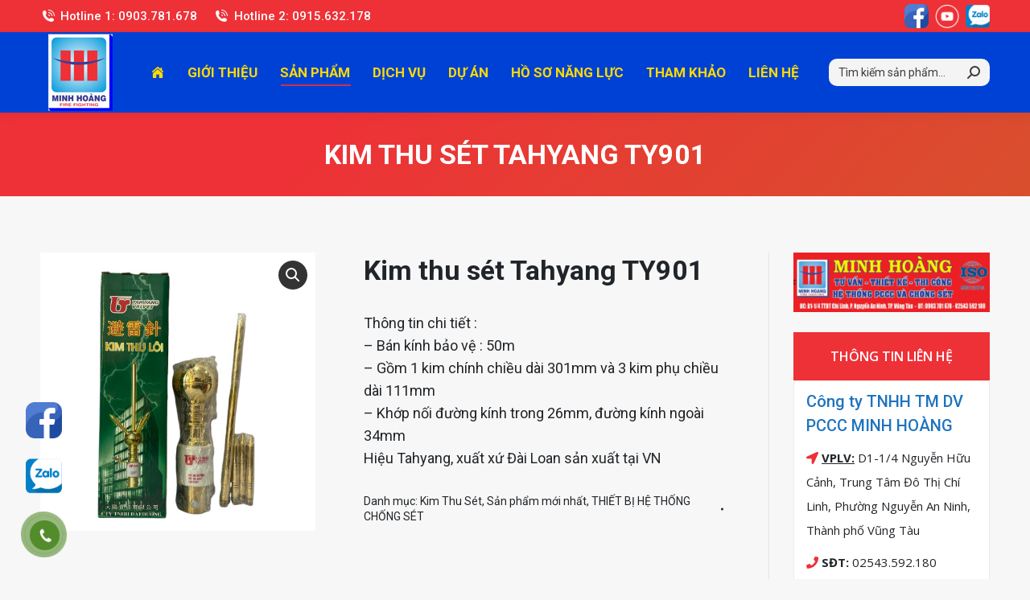

--- FILE ---
content_type: text/html; charset=UTF-8
request_url: https://pcccminhhoang.com/tim-kiem-san-pham/kim-thu-set-tahyang-ty901/
body_size: 27765
content:
<!DOCTYPE html>
<!--[if !(IE 6) | !(IE 7) | !(IE 8)  ]><!-->
<html lang="vi" class="no-js">
<!--<![endif]-->
<head>
	<meta charset="UTF-8" />
		<meta name="viewport" content="width=device-width, initial-scale=1, maximum-scale=1, user-scalable=0">
		<meta name="theme-color" content="#ee3137"/>	<link rel="profile" href="https://gmpg.org/xfn/11" />
	        <script type="text/javascript">
            if (/Android|webOS|iPhone|iPad|iPod|BlackBerry|IEMobile|Opera Mini/i.test(navigator.userAgent)) {
                var originalAddEventListener = EventTarget.prototype.addEventListener,
                    oldWidth = window.innerWidth;

                EventTarget.prototype.addEventListener = function (eventName, eventHandler, useCapture) {
                    if (eventName === "resize") {
                        originalAddEventListener.call(this, eventName, function (event) {
                            if (oldWidth === window.innerWidth) {
                                return;
                            }
                            oldWidth = window.innerWidth;
                            if (eventHandler.handleEvent) {
                                eventHandler.handleEvent.call(this, event);
                            }
                            else {
                                eventHandler.call(this, event);
                            };
                        }, useCapture);
                    }
                    else {
                        originalAddEventListener.call(this, eventName, eventHandler, useCapture);
                    };
                };
            };
        </script>
		<meta name='robots' content='index, follow, max-image-preview:large, max-snippet:-1, max-video-preview:-1' />
	<style>img:is([sizes="auto" i], [sizes^="auto," i]) { contain-intrinsic-size: 3000px 1500px }</style>
	<!-- Chế độ đồng ý Google tag (gtag.js) dataLayer được thêm bởi Site Kit -->
<script type="text/javascript" id="google_gtagjs-js-consent-mode-data-layer">
/* <![CDATA[ */
window.dataLayer = window.dataLayer || [];function gtag(){dataLayer.push(arguments);}
gtag('consent', 'default', {"ad_personalization":"denied","ad_storage":"denied","ad_user_data":"denied","analytics_storage":"denied","functionality_storage":"denied","security_storage":"denied","personalization_storage":"denied","region":["AT","BE","BG","CH","CY","CZ","DE","DK","EE","ES","FI","FR","GB","GR","HR","HU","IE","IS","IT","LI","LT","LU","LV","MT","NL","NO","PL","PT","RO","SE","SI","SK"],"wait_for_update":500});
window._googlesitekitConsentCategoryMap = {"statistics":["analytics_storage"],"marketing":["ad_storage","ad_user_data","ad_personalization"],"functional":["functionality_storage","security_storage"],"preferences":["personalization_storage"]};
window._googlesitekitConsents = {"ad_personalization":"denied","ad_storage":"denied","ad_user_data":"denied","analytics_storage":"denied","functionality_storage":"denied","security_storage":"denied","personalization_storage":"denied","region":["AT","BE","BG","CH","CY","CZ","DE","DK","EE","ES","FI","FR","GB","GR","HR","HU","IE","IS","IT","LI","LT","LU","LV","MT","NL","NO","PL","PT","RO","SE","SI","SK"],"wait_for_update":500};
/* ]]> */
</script>
<!-- Kết thúc thẻ Google (gtag.js) chế độ đồng ý dataLayer được thêm bởi Site Kit -->

	<!-- This site is optimized with the Yoast SEO plugin v22.8 - https://yoast.com/wordpress/plugins/seo/ -->
	<title>Kim thu sét Tahyang TY901 - PCCC Minh Hoàng</title>
	<link rel="canonical" href="https://pcccminhhoang.com/tim-kiem-san-pham/kim-thu-set-tahyang-ty901/" />
	<meta property="og:locale" content="vi_VN" />
	<meta property="og:type" content="article" />
	<meta property="og:title" content="Kim thu sét Tahyang TY901 - PCCC Minh Hoàng" />
	<meta property="og:description" content="Thông tin chi tiết : - Bán kính bảo vệ : 50m - Gồm 1 kim chính chiều dài 301mm và 3 kim phụ chiều dài 111mm - Khớp nối đường kính trong 26mm, đường kính ngoài 34mm Hiệu Tahyang, xuất xứ Đài Loan sản xuất tại VN" />
	<meta property="og:url" content="https://pcccminhhoang.com/tim-kiem-san-pham/kim-thu-set-tahyang-ty901/" />
	<meta property="og:site_name" content="PCCC Minh Hoàng" />
	<meta property="article:publisher" content="https://www.facebook.com/profile.php?id=61550655150917" />
	<meta property="article:modified_time" content="2025-05-24T03:18:45+00:00" />
	<meta property="og:image" content="https://pcccminhhoang.com/wp-content/uploads/2023/12/kim-thu-set-tahyang-ty-901-1.png" />
	<meta property="og:image:width" content="547" />
	<meta property="og:image:height" content="554" />
	<meta property="og:image:type" content="image/png" />
	<meta name="twitter:card" content="summary_large_image" />
	<meta name="twitter:label1" content="Ước tính thời gian đọc" />
	<meta name="twitter:data1" content="6 phút" />
	<script type="application/ld+json" class="yoast-schema-graph">{"@context":"https://schema.org","@graph":[{"@type":"WebPage","@id":"https://pcccminhhoang.com/tim-kiem-san-pham/kim-thu-set-tahyang-ty901/","url":"https://pcccminhhoang.com/tim-kiem-san-pham/kim-thu-set-tahyang-ty901/","name":"Kim thu sét Tahyang TY901 - PCCC Minh Hoàng","isPartOf":{"@id":"https://pcccminhhoang.com/#website"},"primaryImageOfPage":{"@id":"https://pcccminhhoang.com/tim-kiem-san-pham/kim-thu-set-tahyang-ty901/#primaryimage"},"image":{"@id":"https://pcccminhhoang.com/tim-kiem-san-pham/kim-thu-set-tahyang-ty901/#primaryimage"},"thumbnailUrl":"https://pcccminhhoang.com/wp-content/uploads/2023/12/kim-thu-set-tahyang-ty-901-1.png","datePublished":"2023-12-20T17:37:14+00:00","dateModified":"2025-05-24T03:18:45+00:00","breadcrumb":{"@id":"https://pcccminhhoang.com/tim-kiem-san-pham/kim-thu-set-tahyang-ty901/#breadcrumb"},"inLanguage":"vi","potentialAction":[{"@type":"ReadAction","target":["https://pcccminhhoang.com/tim-kiem-san-pham/kim-thu-set-tahyang-ty901/"]}]},{"@type":"ImageObject","inLanguage":"vi","@id":"https://pcccminhhoang.com/tim-kiem-san-pham/kim-thu-set-tahyang-ty901/#primaryimage","url":"https://pcccminhhoang.com/wp-content/uploads/2023/12/kim-thu-set-tahyang-ty-901-1.png","contentUrl":"https://pcccminhhoang.com/wp-content/uploads/2023/12/kim-thu-set-tahyang-ty-901-1.png","width":547,"height":554},{"@type":"BreadcrumbList","@id":"https://pcccminhhoang.com/tim-kiem-san-pham/kim-thu-set-tahyang-ty901/#breadcrumb","itemListElement":[{"@type":"ListItem","position":1,"name":"Sản phẩm","item":"https://pcccminhhoang.com/san-pham/"},{"@type":"ListItem","position":2,"name":"Kim thu sét Tahyang TY901"}]},{"@type":"WebSite","@id":"https://pcccminhhoang.com/#website","url":"https://pcccminhhoang.com/","name":"PCCC Minh Hoàng","description":"Phòng Cháy Chữa Cháy Vũng Tàu","publisher":{"@id":"https://pcccminhhoang.com/#organization"},"potentialAction":[{"@type":"SearchAction","target":{"@type":"EntryPoint","urlTemplate":"https://pcccminhhoang.com/?s={search_term_string}"},"query-input":"required name=search_term_string"}],"inLanguage":"vi"},{"@type":"Organization","@id":"https://pcccminhhoang.com/#organization","name":"PCCC Minh Hoàng","url":"https://pcccminhhoang.com/","logo":{"@type":"ImageObject","inLanguage":"vi","@id":"https://pcccminhhoang.com/#/schema/logo/image/","url":"https://pcccminhhoang.com/wp-content/uploads/2023/08/logo-pccc-minh-hoang-1.png","contentUrl":"https://pcccminhhoang.com/wp-content/uploads/2023/08/logo-pccc-minh-hoang-1.png","width":940,"height":1116,"caption":"PCCC Minh Hoàng"},"image":{"@id":"https://pcccminhhoang.com/#/schema/logo/image/"},"sameAs":["https://www.facebook.com/profile.php?id=61550655150917"]}]}</script>
	<!-- / Yoast SEO plugin. -->


<link rel='dns-prefetch' href='//www.googletagmanager.com' />
<link rel='dns-prefetch' href='//fonts.googleapis.com' />
<link rel="alternate" type="application/rss+xml" title="Dòng thông tin PCCC Minh Hoàng &raquo;" href="https://pcccminhhoang.com/feed/" />
<link rel="alternate" type="application/rss+xml" title="PCCC Minh Hoàng &raquo; Dòng bình luận" href="https://pcccminhhoang.com/comments/feed/" />
<script type="text/javascript">
/* <![CDATA[ */
window._wpemojiSettings = {"baseUrl":"https:\/\/s.w.org\/images\/core\/emoji\/16.0.1\/72x72\/","ext":".png","svgUrl":"https:\/\/s.w.org\/images\/core\/emoji\/16.0.1\/svg\/","svgExt":".svg","source":{"concatemoji":"https:\/\/pcccminhhoang.com\/wp-includes\/js\/wp-emoji-release.min.js?ver=6.8.3"}};
/*! This file is auto-generated */
!function(s,n){var o,i,e;function c(e){try{var t={supportTests:e,timestamp:(new Date).valueOf()};sessionStorage.setItem(o,JSON.stringify(t))}catch(e){}}function p(e,t,n){e.clearRect(0,0,e.canvas.width,e.canvas.height),e.fillText(t,0,0);var t=new Uint32Array(e.getImageData(0,0,e.canvas.width,e.canvas.height).data),a=(e.clearRect(0,0,e.canvas.width,e.canvas.height),e.fillText(n,0,0),new Uint32Array(e.getImageData(0,0,e.canvas.width,e.canvas.height).data));return t.every(function(e,t){return e===a[t]})}function u(e,t){e.clearRect(0,0,e.canvas.width,e.canvas.height),e.fillText(t,0,0);for(var n=e.getImageData(16,16,1,1),a=0;a<n.data.length;a++)if(0!==n.data[a])return!1;return!0}function f(e,t,n,a){switch(t){case"flag":return n(e,"\ud83c\udff3\ufe0f\u200d\u26a7\ufe0f","\ud83c\udff3\ufe0f\u200b\u26a7\ufe0f")?!1:!n(e,"\ud83c\udde8\ud83c\uddf6","\ud83c\udde8\u200b\ud83c\uddf6")&&!n(e,"\ud83c\udff4\udb40\udc67\udb40\udc62\udb40\udc65\udb40\udc6e\udb40\udc67\udb40\udc7f","\ud83c\udff4\u200b\udb40\udc67\u200b\udb40\udc62\u200b\udb40\udc65\u200b\udb40\udc6e\u200b\udb40\udc67\u200b\udb40\udc7f");case"emoji":return!a(e,"\ud83e\udedf")}return!1}function g(e,t,n,a){var r="undefined"!=typeof WorkerGlobalScope&&self instanceof WorkerGlobalScope?new OffscreenCanvas(300,150):s.createElement("canvas"),o=r.getContext("2d",{willReadFrequently:!0}),i=(o.textBaseline="top",o.font="600 32px Arial",{});return e.forEach(function(e){i[e]=t(o,e,n,a)}),i}function t(e){var t=s.createElement("script");t.src=e,t.defer=!0,s.head.appendChild(t)}"undefined"!=typeof Promise&&(o="wpEmojiSettingsSupports",i=["flag","emoji"],n.supports={everything:!0,everythingExceptFlag:!0},e=new Promise(function(e){s.addEventListener("DOMContentLoaded",e,{once:!0})}),new Promise(function(t){var n=function(){try{var e=JSON.parse(sessionStorage.getItem(o));if("object"==typeof e&&"number"==typeof e.timestamp&&(new Date).valueOf()<e.timestamp+604800&&"object"==typeof e.supportTests)return e.supportTests}catch(e){}return null}();if(!n){if("undefined"!=typeof Worker&&"undefined"!=typeof OffscreenCanvas&&"undefined"!=typeof URL&&URL.createObjectURL&&"undefined"!=typeof Blob)try{var e="postMessage("+g.toString()+"("+[JSON.stringify(i),f.toString(),p.toString(),u.toString()].join(",")+"));",a=new Blob([e],{type:"text/javascript"}),r=new Worker(URL.createObjectURL(a),{name:"wpTestEmojiSupports"});return void(r.onmessage=function(e){c(n=e.data),r.terminate(),t(n)})}catch(e){}c(n=g(i,f,p,u))}t(n)}).then(function(e){for(var t in e)n.supports[t]=e[t],n.supports.everything=n.supports.everything&&n.supports[t],"flag"!==t&&(n.supports.everythingExceptFlag=n.supports.everythingExceptFlag&&n.supports[t]);n.supports.everythingExceptFlag=n.supports.everythingExceptFlag&&!n.supports.flag,n.DOMReady=!1,n.readyCallback=function(){n.DOMReady=!0}}).then(function(){return e}).then(function(){var e;n.supports.everything||(n.readyCallback(),(e=n.source||{}).concatemoji?t(e.concatemoji):e.wpemoji&&e.twemoji&&(t(e.twemoji),t(e.wpemoji)))}))}((window,document),window._wpemojiSettings);
/* ]]> */
</script>
<style id='wp-emoji-styles-inline-css' type='text/css'>

	img.wp-smiley, img.emoji {
		display: inline !important;
		border: none !important;
		box-shadow: none !important;
		height: 1em !important;
		width: 1em !important;
		margin: 0 0.07em !important;
		vertical-align: -0.1em !important;
		background: none !important;
		padding: 0 !important;
	}
</style>
<link rel='stylesheet' id='wp-block-library-css' href='https://pcccminhhoang.com/wp-includes/css/dist/block-library/style.min.css?ver=6.8.3' type='text/css' media='all' />
<style id='wp-block-library-theme-inline-css' type='text/css'>
.wp-block-audio :where(figcaption){color:#555;font-size:13px;text-align:center}.is-dark-theme .wp-block-audio :where(figcaption){color:#ffffffa6}.wp-block-audio{margin:0 0 1em}.wp-block-code{border:1px solid #ccc;border-radius:4px;font-family:Menlo,Consolas,monaco,monospace;padding:.8em 1em}.wp-block-embed :where(figcaption){color:#555;font-size:13px;text-align:center}.is-dark-theme .wp-block-embed :where(figcaption){color:#ffffffa6}.wp-block-embed{margin:0 0 1em}.blocks-gallery-caption{color:#555;font-size:13px;text-align:center}.is-dark-theme .blocks-gallery-caption{color:#ffffffa6}:root :where(.wp-block-image figcaption){color:#555;font-size:13px;text-align:center}.is-dark-theme :root :where(.wp-block-image figcaption){color:#ffffffa6}.wp-block-image{margin:0 0 1em}.wp-block-pullquote{border-bottom:4px solid;border-top:4px solid;color:currentColor;margin-bottom:1.75em}.wp-block-pullquote cite,.wp-block-pullquote footer,.wp-block-pullquote__citation{color:currentColor;font-size:.8125em;font-style:normal;text-transform:uppercase}.wp-block-quote{border-left:.25em solid;margin:0 0 1.75em;padding-left:1em}.wp-block-quote cite,.wp-block-quote footer{color:currentColor;font-size:.8125em;font-style:normal;position:relative}.wp-block-quote:where(.has-text-align-right){border-left:none;border-right:.25em solid;padding-left:0;padding-right:1em}.wp-block-quote:where(.has-text-align-center){border:none;padding-left:0}.wp-block-quote.is-large,.wp-block-quote.is-style-large,.wp-block-quote:where(.is-style-plain){border:none}.wp-block-search .wp-block-search__label{font-weight:700}.wp-block-search__button{border:1px solid #ccc;padding:.375em .625em}:where(.wp-block-group.has-background){padding:1.25em 2.375em}.wp-block-separator.has-css-opacity{opacity:.4}.wp-block-separator{border:none;border-bottom:2px solid;margin-left:auto;margin-right:auto}.wp-block-separator.has-alpha-channel-opacity{opacity:1}.wp-block-separator:not(.is-style-wide):not(.is-style-dots){width:100px}.wp-block-separator.has-background:not(.is-style-dots){border-bottom:none;height:1px}.wp-block-separator.has-background:not(.is-style-wide):not(.is-style-dots){height:2px}.wp-block-table{margin:0 0 1em}.wp-block-table td,.wp-block-table th{word-break:normal}.wp-block-table :where(figcaption){color:#555;font-size:13px;text-align:center}.is-dark-theme .wp-block-table :where(figcaption){color:#ffffffa6}.wp-block-video :where(figcaption){color:#555;font-size:13px;text-align:center}.is-dark-theme .wp-block-video :where(figcaption){color:#ffffffa6}.wp-block-video{margin:0 0 1em}:root :where(.wp-block-template-part.has-background){margin-bottom:0;margin-top:0;padding:1.25em 2.375em}
</style>
<style id='classic-theme-styles-inline-css' type='text/css'>
/*! This file is auto-generated */
.wp-block-button__link{color:#fff;background-color:#32373c;border-radius:9999px;box-shadow:none;text-decoration:none;padding:calc(.667em + 2px) calc(1.333em + 2px);font-size:1.125em}.wp-block-file__button{background:#32373c;color:#fff;text-decoration:none}
</style>
<style id='global-styles-inline-css' type='text/css'>
:root{--wp--preset--aspect-ratio--square: 1;--wp--preset--aspect-ratio--4-3: 4/3;--wp--preset--aspect-ratio--3-4: 3/4;--wp--preset--aspect-ratio--3-2: 3/2;--wp--preset--aspect-ratio--2-3: 2/3;--wp--preset--aspect-ratio--16-9: 16/9;--wp--preset--aspect-ratio--9-16: 9/16;--wp--preset--color--black: #000000;--wp--preset--color--cyan-bluish-gray: #abb8c3;--wp--preset--color--white: #FFF;--wp--preset--color--pale-pink: #f78da7;--wp--preset--color--vivid-red: #cf2e2e;--wp--preset--color--luminous-vivid-orange: #ff6900;--wp--preset--color--luminous-vivid-amber: #fcb900;--wp--preset--color--light-green-cyan: #7bdcb5;--wp--preset--color--vivid-green-cyan: #00d084;--wp--preset--color--pale-cyan-blue: #8ed1fc;--wp--preset--color--vivid-cyan-blue: #0693e3;--wp--preset--color--vivid-purple: #9b51e0;--wp--preset--color--accent: #ee3137;--wp--preset--color--dark-gray: #111;--wp--preset--color--light-gray: #767676;--wp--preset--gradient--vivid-cyan-blue-to-vivid-purple: linear-gradient(135deg,rgba(6,147,227,1) 0%,rgb(155,81,224) 100%);--wp--preset--gradient--light-green-cyan-to-vivid-green-cyan: linear-gradient(135deg,rgb(122,220,180) 0%,rgb(0,208,130) 100%);--wp--preset--gradient--luminous-vivid-amber-to-luminous-vivid-orange: linear-gradient(135deg,rgba(252,185,0,1) 0%,rgba(255,105,0,1) 100%);--wp--preset--gradient--luminous-vivid-orange-to-vivid-red: linear-gradient(135deg,rgba(255,105,0,1) 0%,rgb(207,46,46) 100%);--wp--preset--gradient--very-light-gray-to-cyan-bluish-gray: linear-gradient(135deg,rgb(238,238,238) 0%,rgb(169,184,195) 100%);--wp--preset--gradient--cool-to-warm-spectrum: linear-gradient(135deg,rgb(74,234,220) 0%,rgb(151,120,209) 20%,rgb(207,42,186) 40%,rgb(238,44,130) 60%,rgb(251,105,98) 80%,rgb(254,248,76) 100%);--wp--preset--gradient--blush-light-purple: linear-gradient(135deg,rgb(255,206,236) 0%,rgb(152,150,240) 100%);--wp--preset--gradient--blush-bordeaux: linear-gradient(135deg,rgb(254,205,165) 0%,rgb(254,45,45) 50%,rgb(107,0,62) 100%);--wp--preset--gradient--luminous-dusk: linear-gradient(135deg,rgb(255,203,112) 0%,rgb(199,81,192) 50%,rgb(65,88,208) 100%);--wp--preset--gradient--pale-ocean: linear-gradient(135deg,rgb(255,245,203) 0%,rgb(182,227,212) 50%,rgb(51,167,181) 100%);--wp--preset--gradient--electric-grass: linear-gradient(135deg,rgb(202,248,128) 0%,rgb(113,206,126) 100%);--wp--preset--gradient--midnight: linear-gradient(135deg,rgb(2,3,129) 0%,rgb(40,116,252) 100%);--wp--preset--font-size--small: 13px;--wp--preset--font-size--medium: 20px;--wp--preset--font-size--large: 36px;--wp--preset--font-size--x-large: 42px;--wp--preset--spacing--20: 0.44rem;--wp--preset--spacing--30: 0.67rem;--wp--preset--spacing--40: 1rem;--wp--preset--spacing--50: 1.5rem;--wp--preset--spacing--60: 2.25rem;--wp--preset--spacing--70: 3.38rem;--wp--preset--spacing--80: 5.06rem;--wp--preset--shadow--natural: 6px 6px 9px rgba(0, 0, 0, 0.2);--wp--preset--shadow--deep: 12px 12px 50px rgba(0, 0, 0, 0.4);--wp--preset--shadow--sharp: 6px 6px 0px rgba(0, 0, 0, 0.2);--wp--preset--shadow--outlined: 6px 6px 0px -3px rgba(255, 255, 255, 1), 6px 6px rgba(0, 0, 0, 1);--wp--preset--shadow--crisp: 6px 6px 0px rgba(0, 0, 0, 1);}:where(.is-layout-flex){gap: 0.5em;}:where(.is-layout-grid){gap: 0.5em;}body .is-layout-flex{display: flex;}.is-layout-flex{flex-wrap: wrap;align-items: center;}.is-layout-flex > :is(*, div){margin: 0;}body .is-layout-grid{display: grid;}.is-layout-grid > :is(*, div){margin: 0;}:where(.wp-block-columns.is-layout-flex){gap: 2em;}:where(.wp-block-columns.is-layout-grid){gap: 2em;}:where(.wp-block-post-template.is-layout-flex){gap: 1.25em;}:where(.wp-block-post-template.is-layout-grid){gap: 1.25em;}.has-black-color{color: var(--wp--preset--color--black) !important;}.has-cyan-bluish-gray-color{color: var(--wp--preset--color--cyan-bluish-gray) !important;}.has-white-color{color: var(--wp--preset--color--white) !important;}.has-pale-pink-color{color: var(--wp--preset--color--pale-pink) !important;}.has-vivid-red-color{color: var(--wp--preset--color--vivid-red) !important;}.has-luminous-vivid-orange-color{color: var(--wp--preset--color--luminous-vivid-orange) !important;}.has-luminous-vivid-amber-color{color: var(--wp--preset--color--luminous-vivid-amber) !important;}.has-light-green-cyan-color{color: var(--wp--preset--color--light-green-cyan) !important;}.has-vivid-green-cyan-color{color: var(--wp--preset--color--vivid-green-cyan) !important;}.has-pale-cyan-blue-color{color: var(--wp--preset--color--pale-cyan-blue) !important;}.has-vivid-cyan-blue-color{color: var(--wp--preset--color--vivid-cyan-blue) !important;}.has-vivid-purple-color{color: var(--wp--preset--color--vivid-purple) !important;}.has-black-background-color{background-color: var(--wp--preset--color--black) !important;}.has-cyan-bluish-gray-background-color{background-color: var(--wp--preset--color--cyan-bluish-gray) !important;}.has-white-background-color{background-color: var(--wp--preset--color--white) !important;}.has-pale-pink-background-color{background-color: var(--wp--preset--color--pale-pink) !important;}.has-vivid-red-background-color{background-color: var(--wp--preset--color--vivid-red) !important;}.has-luminous-vivid-orange-background-color{background-color: var(--wp--preset--color--luminous-vivid-orange) !important;}.has-luminous-vivid-amber-background-color{background-color: var(--wp--preset--color--luminous-vivid-amber) !important;}.has-light-green-cyan-background-color{background-color: var(--wp--preset--color--light-green-cyan) !important;}.has-vivid-green-cyan-background-color{background-color: var(--wp--preset--color--vivid-green-cyan) !important;}.has-pale-cyan-blue-background-color{background-color: var(--wp--preset--color--pale-cyan-blue) !important;}.has-vivid-cyan-blue-background-color{background-color: var(--wp--preset--color--vivid-cyan-blue) !important;}.has-vivid-purple-background-color{background-color: var(--wp--preset--color--vivid-purple) !important;}.has-black-border-color{border-color: var(--wp--preset--color--black) !important;}.has-cyan-bluish-gray-border-color{border-color: var(--wp--preset--color--cyan-bluish-gray) !important;}.has-white-border-color{border-color: var(--wp--preset--color--white) !important;}.has-pale-pink-border-color{border-color: var(--wp--preset--color--pale-pink) !important;}.has-vivid-red-border-color{border-color: var(--wp--preset--color--vivid-red) !important;}.has-luminous-vivid-orange-border-color{border-color: var(--wp--preset--color--luminous-vivid-orange) !important;}.has-luminous-vivid-amber-border-color{border-color: var(--wp--preset--color--luminous-vivid-amber) !important;}.has-light-green-cyan-border-color{border-color: var(--wp--preset--color--light-green-cyan) !important;}.has-vivid-green-cyan-border-color{border-color: var(--wp--preset--color--vivid-green-cyan) !important;}.has-pale-cyan-blue-border-color{border-color: var(--wp--preset--color--pale-cyan-blue) !important;}.has-vivid-cyan-blue-border-color{border-color: var(--wp--preset--color--vivid-cyan-blue) !important;}.has-vivid-purple-border-color{border-color: var(--wp--preset--color--vivid-purple) !important;}.has-vivid-cyan-blue-to-vivid-purple-gradient-background{background: var(--wp--preset--gradient--vivid-cyan-blue-to-vivid-purple) !important;}.has-light-green-cyan-to-vivid-green-cyan-gradient-background{background: var(--wp--preset--gradient--light-green-cyan-to-vivid-green-cyan) !important;}.has-luminous-vivid-amber-to-luminous-vivid-orange-gradient-background{background: var(--wp--preset--gradient--luminous-vivid-amber-to-luminous-vivid-orange) !important;}.has-luminous-vivid-orange-to-vivid-red-gradient-background{background: var(--wp--preset--gradient--luminous-vivid-orange-to-vivid-red) !important;}.has-very-light-gray-to-cyan-bluish-gray-gradient-background{background: var(--wp--preset--gradient--very-light-gray-to-cyan-bluish-gray) !important;}.has-cool-to-warm-spectrum-gradient-background{background: var(--wp--preset--gradient--cool-to-warm-spectrum) !important;}.has-blush-light-purple-gradient-background{background: var(--wp--preset--gradient--blush-light-purple) !important;}.has-blush-bordeaux-gradient-background{background: var(--wp--preset--gradient--blush-bordeaux) !important;}.has-luminous-dusk-gradient-background{background: var(--wp--preset--gradient--luminous-dusk) !important;}.has-pale-ocean-gradient-background{background: var(--wp--preset--gradient--pale-ocean) !important;}.has-electric-grass-gradient-background{background: var(--wp--preset--gradient--electric-grass) !important;}.has-midnight-gradient-background{background: var(--wp--preset--gradient--midnight) !important;}.has-small-font-size{font-size: var(--wp--preset--font-size--small) !important;}.has-medium-font-size{font-size: var(--wp--preset--font-size--medium) !important;}.has-large-font-size{font-size: var(--wp--preset--font-size--large) !important;}.has-x-large-font-size{font-size: var(--wp--preset--font-size--x-large) !important;}
:where(.wp-block-post-template.is-layout-flex){gap: 1.25em;}:where(.wp-block-post-template.is-layout-grid){gap: 1.25em;}
:where(.wp-block-columns.is-layout-flex){gap: 2em;}:where(.wp-block-columns.is-layout-grid){gap: 2em;}
:root :where(.wp-block-pullquote){font-size: 1.5em;line-height: 1.6;}
</style>
<link rel='stylesheet' id='photoswipe-css' href='https://pcccminhhoang.com/wp-content/plugins/woocommerce/assets/css/photoswipe/photoswipe.min.css?ver=8.9.4' type='text/css' media='all' />
<link rel='stylesheet' id='photoswipe-default-skin-css' href='https://pcccminhhoang.com/wp-content/plugins/woocommerce/assets/css/photoswipe/default-skin/default-skin.min.css?ver=8.9.4' type='text/css' media='all' />
<style id='woocommerce-inline-inline-css' type='text/css'>
.woocommerce form .form-row .required { visibility: visible; }
</style>
<link rel='stylesheet' id='the7-Defaults-css' href='https://pcccminhhoang.com/wp-content/uploads/smile_fonts/Defaults/Defaults.css?ver=6.8.3' type='text/css' media='all' />
<link rel='stylesheet' id='dflip-style-css' href='https://pcccminhhoang.com/wp-content/plugins/3d-flipbook-dflip-lite/assets/css/dflip.min.css?ver=2.2.32' type='text/css' media='all' />
<link rel='stylesheet' id='dt-web-fonts-css' href='https://fonts.googleapis.com/css?family=Roboto:400,500,600,700%7COpen+Sans:400,600,700' type='text/css' media='all' />
<link rel='stylesheet' id='dt-main-css' href='https://pcccminhhoang.com/wp-content/themes/dt-the7/css/main.min.css?ver=10.4.3.1' type='text/css' media='all' />
<style id='dt-main-inline-css' type='text/css'>
body #load {
  display: block;
  height: 100%;
  overflow: hidden;
  position: fixed;
  width: 100%;
  z-index: 9901;
  opacity: 1;
  visibility: visible;
  transition: all .35s ease-out;
}
.load-wrap {
  width: 100%;
  height: 100%;
  background-position: center center;
  background-repeat: no-repeat;
  text-align: center;
  display: -ms-flexbox;
  display: -ms-flex;
  display: flex;
  -ms-align-items: center;
  -ms-flex-align: center;
  align-items: center;
  -ms-flex-flow: column wrap;
  flex-flow: column wrap;
  -ms-flex-pack: center;
  -ms-justify-content: center;
  justify-content: center;
}
.load-wrap > svg {
  position: absolute;
  top: 50%;
  left: 50%;
  transform: translate(-50%,-50%);
}
#load {
  background: var(--the7-elementor-beautiful-loading-bg,#ffffff);
  --the7-beautiful-spinner-color2: var(--the7-beautiful-spinner-color,rgba(51,51,51,0.25));
}

</style>
<link rel='stylesheet' id='the7-font-css' href='https://pcccminhhoang.com/wp-content/themes/dt-the7/fonts/icomoon-the7-font/icomoon-the7-font.min.css?ver=10.4.3.1' type='text/css' media='all' />
<link rel='stylesheet' id='the7-awesome-fonts-css' href='https://pcccminhhoang.com/wp-content/themes/dt-the7/fonts/FontAwesome/css/all.min.css?ver=10.4.3.1' type='text/css' media='all' />
<link rel='stylesheet' id='the7-awesome-fonts-back-css' href='https://pcccminhhoang.com/wp-content/themes/dt-the7/fonts/FontAwesome/back-compat.min.css?ver=10.4.3.1' type='text/css' media='all' />
<link rel='stylesheet' id='the7-custom-scrollbar-css' href='https://pcccminhhoang.com/wp-content/themes/dt-the7/lib/custom-scrollbar/custom-scrollbar.min.css?ver=10.4.3.1' type='text/css' media='all' />
<link rel='stylesheet' id='the7-wpbakery-css' href='https://pcccminhhoang.com/wp-content/themes/dt-the7/css/wpbakery.min.css?ver=10.4.3.1' type='text/css' media='all' />
<link rel='stylesheet' id='the7-css-vars-css' href='https://pcccminhhoang.com/wp-content/uploads/the7-css/css-vars.css?ver=8a648da7d40d' type='text/css' media='all' />
<link rel='stylesheet' id='dt-custom-css' href='https://pcccminhhoang.com/wp-content/uploads/the7-css/custom.css?ver=8a648da7d40d' type='text/css' media='all' />
<link rel='stylesheet' id='wc-dt-custom-css' href='https://pcccminhhoang.com/wp-content/uploads/the7-css/compatibility/wc-dt-custom.css?ver=8a648da7d40d' type='text/css' media='all' />
<link rel='stylesheet' id='dt-media-css' href='https://pcccminhhoang.com/wp-content/uploads/the7-css/media.css?ver=8a648da7d40d' type='text/css' media='all' />
<link rel='stylesheet' id='the7-mega-menu-css' href='https://pcccminhhoang.com/wp-content/uploads/the7-css/mega-menu.css?ver=8a648da7d40d' type='text/css' media='all' />
<link rel='stylesheet' id='the7-elements-css' href='https://pcccminhhoang.com/wp-content/uploads/the7-css/post-type-dynamic.css?ver=8a648da7d40d' type='text/css' media='all' />
<link rel='stylesheet' id='style-css' href='https://pcccminhhoang.com/wp-content/themes/dt-the7/style.css?ver=10.4.3.1' type='text/css' media='all' />
<script type="text/javascript" src="https://pcccminhhoang.com/wp-includes/js/jquery/jquery.min.js?ver=3.7.1" id="jquery-core-js"></script>
<script type="text/javascript" src="https://pcccminhhoang.com/wp-includes/js/jquery/jquery-migrate.min.js?ver=3.4.1" id="jquery-migrate-js"></script>
<script type="text/javascript" src="https://pcccminhhoang.com/wp-content/plugins/woocommerce/assets/js/jquery-blockui/jquery.blockUI.min.js?ver=2.7.0-wc.8.9.4" id="jquery-blockui-js" data-wp-strategy="defer"></script>
<script type="text/javascript" id="wc-add-to-cart-js-extra">
/* <![CDATA[ */
var wc_add_to_cart_params = {"ajax_url":"\/wp-admin\/admin-ajax.php","wc_ajax_url":"\/?wc-ajax=%%endpoint%%","i18n_view_cart":"View cart","cart_url":"https:\/\/pcccminhhoang.com","is_cart":"","cart_redirect_after_add":"no"};
/* ]]> */
</script>
<script type="text/javascript" src="https://pcccminhhoang.com/wp-content/plugins/woocommerce/assets/js/frontend/add-to-cart.min.js?ver=8.9.4" id="wc-add-to-cart-js" data-wp-strategy="defer"></script>
<script type="text/javascript" src="https://pcccminhhoang.com/wp-content/plugins/woocommerce/assets/js/zoom/jquery.zoom.min.js?ver=1.7.21-wc.8.9.4" id="zoom-js" defer="defer" data-wp-strategy="defer"></script>
<script type="text/javascript" src="https://pcccminhhoang.com/wp-content/plugins/woocommerce/assets/js/photoswipe/photoswipe.min.js?ver=4.1.1-wc.8.9.4" id="photoswipe-js" defer="defer" data-wp-strategy="defer"></script>
<script type="text/javascript" src="https://pcccminhhoang.com/wp-content/plugins/woocommerce/assets/js/photoswipe/photoswipe-ui-default.min.js?ver=4.1.1-wc.8.9.4" id="photoswipe-ui-default-js" defer="defer" data-wp-strategy="defer"></script>
<script type="text/javascript" id="wc-single-product-js-extra">
/* <![CDATA[ */
var wc_single_product_params = {"i18n_required_rating_text":"Please select a rating","review_rating_required":"yes","flexslider":{"rtl":false,"animation":"slide","smoothHeight":true,"directionNav":false,"controlNav":"thumbnails","slideshow":false,"animationSpeed":500,"animationLoop":false,"allowOneSlide":false},"zoom_enabled":"1","zoom_options":[],"photoswipe_enabled":"1","photoswipe_options":{"shareEl":false,"closeOnScroll":false,"history":false,"hideAnimationDuration":0,"showAnimationDuration":0},"flexslider_enabled":"1"};
/* ]]> */
</script>
<script type="text/javascript" src="https://pcccminhhoang.com/wp-content/plugins/woocommerce/assets/js/frontend/single-product.min.js?ver=8.9.4" id="wc-single-product-js" defer="defer" data-wp-strategy="defer"></script>
<script type="text/javascript" src="https://pcccminhhoang.com/wp-content/plugins/woocommerce/assets/js/js-cookie/js.cookie.min.js?ver=2.1.4-wc.8.9.4" id="js-cookie-js" data-wp-strategy="defer"></script>
<script type="text/javascript" src="https://pcccminhhoang.com/wp-content/plugins/js_composer/assets/js/vendors/woocommerce-add-to-cart.js?ver=6.8.0" id="vc_woocommerce-add-to-cart-js-js"></script>
<script type="text/javascript" id="dt-above-fold-js-extra">
/* <![CDATA[ */
var dtLocal = {"themeUrl":"https:\/\/pcccminhhoang.com\/wp-content\/themes\/dt-the7","passText":"To view this protected post, enter the password below:","moreButtonText":{"loading":"Loading...","loadMore":"Load more"},"postID":"12013","ajaxurl":"https:\/\/pcccminhhoang.com\/wp-admin\/admin-ajax.php","REST":{"baseUrl":"https:\/\/pcccminhhoang.com\/wp-json\/the7\/v1","endpoints":{"sendMail":"\/send-mail"}},"contactMessages":{"required":"One or more fields have an error. Please check and try again.","terms":"Please accept the privacy policy.","fillTheCaptchaError":"Please, fill the captcha."},"captchaSiteKey":"","ajaxNonce":"5822ae63eb","pageData":"","themeSettings":{"smoothScroll":"off","lazyLoading":false,"accentColor":{"mode":"solid","color":"#ee3137"},"desktopHeader":{"height":100},"ToggleCaptionEnabled":"disabled","ToggleCaption":"Navigation","floatingHeader":{"showAfter":94,"showMenu":true,"height":90,"logo":{"showLogo":true,"html":"<img class=\" preload-me\" src=\"https:\/\/pcccminhhoang.com\/wp-content\/uploads\/2023\/08\/logo-pccc-minh-hoang-3.png\" srcset=\"https:\/\/pcccminhhoang.com\/wp-content\/uploads\/2023\/08\/logo-pccc-minh-hoang-3.png 85w, https:\/\/pcccminhhoang.com\/wp-content\/uploads\/2023\/08\/logo-pccc-minh-hoang-3.png 85w\" width=\"85\" height=\"96\"   sizes=\"85px\" alt=\"PCCC Minh Ho\u00e0ng\" \/>","url":"https:\/\/pcccminhhoang.com\/"}},"topLine":{"floatingTopLine":{"logo":{"showLogo":false,"html":""}}},"mobileHeader":{"firstSwitchPoint":992,"secondSwitchPoint":778,"firstSwitchPointHeight":60,"secondSwitchPointHeight":60,"mobileToggleCaptionEnabled":"disabled","mobileToggleCaption":"Menu"},"stickyMobileHeaderFirstSwitch":{"logo":{"html":"<img class=\" preload-me\" src=\"https:\/\/pcccminhhoang.com\/wp-content\/uploads\/2023\/08\/logo-pccc-minh-hoang-1.png\" srcset=\"https:\/\/pcccminhhoang.com\/wp-content\/uploads\/2023\/08\/logo-pccc-minh-hoang-1.png 940w\" width=\"940\" height=\"1116\"   sizes=\"940px\" alt=\"PCCC Minh Ho\u00e0ng\" \/>"}},"stickyMobileHeaderSecondSwitch":{"logo":{"html":"<img class=\" preload-me\" src=\"https:\/\/pcccminhhoang.com\/wp-content\/uploads\/2023\/08\/logo-pccc-minh-hoang-1.png\" srcset=\"https:\/\/pcccminhhoang.com\/wp-content\/uploads\/2023\/08\/logo-pccc-minh-hoang-1.png 940w\" width=\"940\" height=\"1116\"   sizes=\"940px\" alt=\"PCCC Minh Ho\u00e0ng\" \/>"}},"content":{"textColor":"#212529","headerColor":"#212529"},"sidebar":{"switchPoint":992},"boxedWidth":"1280px","stripes":{"stripe1":{"textColor":"#787d85","headerColor":"#3b3f4a"},"stripe2":{"textColor":"#8b9199","headerColor":"#ffffff"},"stripe3":{"textColor":"#ffffff","headerColor":"#ffffff"}}},"VCMobileScreenWidth":"768","wcCartFragmentHash":"73037d9fa82be2c26966e4818c526ebb"};
var dtShare = {"shareButtonText":{"facebook":"Share on Facebook","twitter":"Tweet","pinterest":"Pin it","linkedin":"Share on Linkedin","whatsapp":"Share on Whatsapp"},"overlayOpacity":"85"};
/* ]]> */
</script>
<script type="text/javascript" src="https://pcccminhhoang.com/wp-content/themes/dt-the7/js/above-the-fold.min.js?ver=10.4.3.1" id="dt-above-fold-js"></script>
<script type="text/javascript" src="https://pcccminhhoang.com/wp-content/themes/dt-the7/js/compatibility/woocommerce/woocommerce.min.js?ver=10.4.3.1" id="dt-woocommerce-js"></script>

<!-- Đoạn mã Google tag (gtag.js) được thêm bởi Site Kit -->

<!-- Đoạn mã Google Ads được thêm bởi Site Kit -->

<!-- Đoạn mã Google Analytics được thêm bởi Site Kit -->
<script type="text/javascript" src="https://www.googletagmanager.com/gtag/js?id=GT-NNQ7CL72" id="google_gtagjs-js" async></script>
<script type="text/javascript" id="google_gtagjs-js-after">
/* <![CDATA[ */
window.dataLayer = window.dataLayer || [];function gtag(){dataLayer.push(arguments);}
gtag("set","linker",{"domains":["pcccminhhoang.com"]});
gtag("js", new Date());
gtag("set", "developer_id.dZTNiMT", true);
gtag("config", "GT-NNQ7CL72");
gtag("config", "AW-17253818994");
 window._googlesitekit = window._googlesitekit || {}; window._googlesitekit.throttledEvents = []; window._googlesitekit.gtagEvent = (name, data) => { var key = JSON.stringify( { name, data } ); if ( !! window._googlesitekit.throttledEvents[ key ] ) { return; } window._googlesitekit.throttledEvents[ key ] = true; setTimeout( () => { delete window._googlesitekit.throttledEvents[ key ]; }, 5 ); gtag( "event", name, { ...data, event_source: "site-kit" } ); }; 
/* ]]> */
</script>

<!-- Kết thúc đoạn mã Google tag (gtag.js) được thêm bởi Site Kit -->
<link rel="https://api.w.org/" href="https://pcccminhhoang.com/wp-json/" /><link rel="alternate" title="JSON" type="application/json" href="https://pcccminhhoang.com/wp-json/wp/v2/product/12013" /><link rel="EditURI" type="application/rsd+xml" title="RSD" href="https://pcccminhhoang.com/xmlrpc.php?rsd" />
<meta name="generator" content="WordPress 6.8.3" />
<meta name="generator" content="WooCommerce 8.9.4" />
<link rel='shortlink' href='https://pcccminhhoang.com/?p=12013' />
<link rel="alternate" title="oNhúng (JSON)" type="application/json+oembed" href="https://pcccminhhoang.com/wp-json/oembed/1.0/embed?url=https%3A%2F%2Fpcccminhhoang.com%2Ftim-kiem-san-pham%2Fkim-thu-set-tahyang-ty901%2F" />
<link rel="alternate" title="oNhúng (XML)" type="text/xml+oembed" href="https://pcccminhhoang.com/wp-json/oembed/1.0/embed?url=https%3A%2F%2Fpcccminhhoang.com%2Ftim-kiem-san-pham%2Fkim-thu-set-tahyang-ty901%2F&#038;format=xml" />
<meta name="generator" content="Site Kit by Google 1.155.0" />		<script>
			( function() {
				window.onpageshow = function( event ) {
					// Defined window.wpforms means that a form exists on a page.
					// If so and back/forward button has been clicked,
					// force reload a page to prevent the submit button state stuck.
					if ( typeof window.wpforms !== 'undefined' && event.persisted ) {
						window.location.reload();
					}
				};
			}() );
		</script>
			<noscript><style>.woocommerce-product-gallery{ opacity: 1 !important; }</style></noscript>
	<meta name="generator" content="Powered by WPBakery Page Builder - drag and drop page builder for WordPress."/>
<meta name="generator" content="Powered by Slider Revolution 6.5.12 - responsive, Mobile-Friendly Slider Plugin for WordPress with comfortable drag and drop interface." />
<script type="text/javascript" id="the7-loader-script">
document.addEventListener("DOMContentLoaded", function(event) {
	var load = document.getElementById("load");
	if(!load.classList.contains('loader-removed')){
		var removeLoading = setTimeout(function() {
			load.className += " loader-removed";
		}, 300);
	}
});
</script>
		<link rel="icon" href="https://pcccminhhoang.com/wp-content/uploads/2023/08/logo-pccc-minh-hoang-3.png" type="image/png" sizes="16x16"/><link rel="icon" href="https://pcccminhhoang.com/wp-content/uploads/2023/08/logo-pccc-minh-hoang-3.png" type="image/png" sizes="32x32"/><script>function setREVStartSize(e){
			//window.requestAnimationFrame(function() {
				window.RSIW = window.RSIW===undefined ? window.innerWidth : window.RSIW;
				window.RSIH = window.RSIH===undefined ? window.innerHeight : window.RSIH;
				try {
					var pw = document.getElementById(e.c).parentNode.offsetWidth,
						newh;
					pw = pw===0 || isNaN(pw) ? window.RSIW : pw;
					e.tabw = e.tabw===undefined ? 0 : parseInt(e.tabw);
					e.thumbw = e.thumbw===undefined ? 0 : parseInt(e.thumbw);
					e.tabh = e.tabh===undefined ? 0 : parseInt(e.tabh);
					e.thumbh = e.thumbh===undefined ? 0 : parseInt(e.thumbh);
					e.tabhide = e.tabhide===undefined ? 0 : parseInt(e.tabhide);
					e.thumbhide = e.thumbhide===undefined ? 0 : parseInt(e.thumbhide);
					e.mh = e.mh===undefined || e.mh=="" || e.mh==="auto" ? 0 : parseInt(e.mh,0);
					if(e.layout==="fullscreen" || e.l==="fullscreen")
						newh = Math.max(e.mh,window.RSIH);
					else{
						e.gw = Array.isArray(e.gw) ? e.gw : [e.gw];
						for (var i in e.rl) if (e.gw[i]===undefined || e.gw[i]===0) e.gw[i] = e.gw[i-1];
						e.gh = e.el===undefined || e.el==="" || (Array.isArray(e.el) && e.el.length==0)? e.gh : e.el;
						e.gh = Array.isArray(e.gh) ? e.gh : [e.gh];
						for (var i in e.rl) if (e.gh[i]===undefined || e.gh[i]===0) e.gh[i] = e.gh[i-1];
											
						var nl = new Array(e.rl.length),
							ix = 0,
							sl;
						e.tabw = e.tabhide>=pw ? 0 : e.tabw;
						e.thumbw = e.thumbhide>=pw ? 0 : e.thumbw;
						e.tabh = e.tabhide>=pw ? 0 : e.tabh;
						e.thumbh = e.thumbhide>=pw ? 0 : e.thumbh;
						for (var i in e.rl) nl[i] = e.rl[i]<window.RSIW ? 0 : e.rl[i];
						sl = nl[0];
						for (var i in nl) if (sl>nl[i] && nl[i]>0) { sl = nl[i]; ix=i;}
						var m = pw>(e.gw[ix]+e.tabw+e.thumbw) ? 1 : (pw-(e.tabw+e.thumbw)) / (e.gw[ix]);
						newh =  (e.gh[ix] * m) + (e.tabh + e.thumbh);
					}
					var el = document.getElementById(e.c);
					if (el!==null && el) el.style.height = newh+"px";
					el = document.getElementById(e.c+"_wrapper");
					if (el!==null && el) {
						el.style.height = newh+"px";
						el.style.display = "block";
					}
				} catch(e){
					console.log("Failure at Presize of Slider:" + e)
				}
			//});
		  };</script>
		<style type="text/css" id="wp-custom-css">
			.mobile-hotline{display:none}
.hotline-phone-ring-wrap {
  position: fixed;
  bottom: 0;
  right: 0;
  z-index: 999999;
}
.hotline-phone-ring {
  position: relative;
  visibility: visible;
  background-color: transparent;
  width: 110px;
  height: 110px;
  cursor: pointer;
  z-index: 11;
  -webkit-backface-visibility: hidden;
  -webkit-transform: translateZ(0);
  transition: visibility .5s;
  left: 0;
  bottom: 0;
  display: block;
}
.hotline-phone-ring-circle {
	width: 100px;
  height: 100px;
  bottom:100px;
  right: 10px;
  position: absolute;
  background-color: transparent;
  border-radius: 100%;
  border: 2px solid #1b633c;
  -webkit-animation: phonering-alo-circle-anim 1.2s infinite ease-in-out;
  animation: phonering-alo-circle-anim 1.2s infinite ease-in-out;
  transition: all .5s;
  -webkit-transform-origin: 50% 50%;
  -ms-transform-origin: 50% 50%;
  transform-origin: 50% 50%;
  opacity: 0.5;
}
.hotline-phone-ring-circle-fill {
	width: 80px;
  height: 80px;
	left:7px;
  bottom:110px;
  position: absolute;
  background-color: #1b633c;
  border-radius: 100%;
  border: 2px solid transparent;
  -webkit-animation: phonering-alo-circle-fill-anim 2.3s infinite ease-in-out;
  animation: phonering-alo-circle-fill-anim 2.3s infinite ease-in-out;
  transition: all .5s;
  -webkit-transform-origin: 50% 50%;
  -ms-transform-origin: 50% 50%;
  transform-origin: 50% 50%;
}
.hotline-phone-ring-img-circle {
	background-color: #1b633c;
	width: 60px;
  height: 60px;
  bottom:120px;
  left: 17px;
  position: absolute;
  background-size: 20px;
  border-radius: 100%;
  border: 2px solid transparent;
  -webkit-animation: phonering-alo-circle-img-anim 1s infinite ease-in-out;
  animation: phonering-alo-circle-img-anim 1s infinite ease-in-out;
  -webkit-transform-origin: 50% 50%;
  -ms-transform-origin: 50% 50%;
  transform-origin: 50% 50%;
  display: -webkit-box;
  display: -webkit-flex;
  display: -ms-flexbox;
  display: flex;
  align-items: center;
  justify-content: center;
}
.hotline-phone-ring-img-circle .pps-btn-img {
	display: -webkit-box;
  display: -webkit-flex;
  display: -ms-flexbox;
  display: flex;
}
.hotline-phone-ring-img-circle .pps-btn-img img {
	width: 40px;
	height: 40px;
}
.hotline-bar {
  position: absolute;
  background: rgba(230, 8, 8, 0.75);
  height: 40px;
  width: 180px;
  line-height: 40px;
  border-radius: 3px;
  padding: 0 10px;
  background-size: 100%;
  cursor: pointer;
  transition: all 0.8s;
  -webkit-transition: all 0.8s;
  z-index: 9;
  box-shadow: 0 14px 28px rgba(0, 0, 0, 0.25), 0 10px 10px rgba(0, 0, 0, 0.1);
  border-radius: 50px !important;
  /* width: 175px !important; */
  left: 33px;
  bottom: 37px;
}
.hotline-bar > a {
  color: #fff;
  text-decoration: none;
  font-size: 15px;
  font-weight: bold;
  text-indent: 50px;
  display: block;
  letter-spacing: 1px;
  line-height: 40px;
  font-family: Arial;
}
.hotline-bar > a:hover,
.hotline-bar > a:active {
  color: #fff;
}
@-webkit-keyframes phonering-alo-circle-anim {
  0% {
    -webkit-transform: rotate(0) scale(0.5) skew(1deg);
    -webkit-opacity: 0.1;
  }
  30% {
    -webkit-transform: rotate(0) scale(0.7) skew(1deg);
    -webkit-opacity: 0.5;
  }
  100% {
    -webkit-transform: rotate(0) scale(1) skew(1deg);
    -webkit-opacity: 0.1;
  }
}
@-webkit-keyframes phonering-alo-circle-fill-anim {
  0% {
    -webkit-transform: rotate(0) scale(0.7) skew(1deg);
    opacity: 0.6;
  }
  50% {
    -webkit-transform: rotate(0) scale(1) skew(1deg);
    opacity: 0.6;
  }
  100% {
    -webkit-transform: rotate(0) scale(0.7) skew(1deg);
    opacity: 0.6;
  }
}
@-webkit-keyframes phonering-alo-circle-img-anim {
  0% {
    -webkit-transform: rotate(0) scale(1) skew(1deg);
  }
  10% {
    -webkit-transform: rotate(-25deg) scale(1) skew(1deg);
  }
  20% {
    -webkit-transform: rotate(25deg) scale(1) skew(1deg);
  }
  30% {
    -webkit-transform: rotate(-25deg) scale(1) skew(1deg);
  }
  40% {
    -webkit-transform: rotate(25deg) scale(1) skew(1deg);
  }
  50% {
    -webkit-transform: rotate(0) scale(1) skew(1deg);
  }
  100% {
    -webkit-transform: rotate(0) scale(1) skew(1deg);
  }
}
.hotline-bar {
    display: none;
  }
}

.mobile_chat {
    background: #fff;
    position: fixed;
    bottom: 0;
    left: 0;
    right: 0;
    z-index: 9999;
    box-shadow: #ebebeb 0 0 20px;
}
.chat-item {
    padding: 5px 10px;
}
.col-xs-3 {
    width: 25%;
}
.chat-item a {
    display: block;
}
.chat-item .chat-item-image {
    width: 100%;
    float: left;
}
.chat-item .chat-item-image {
    height: 35px;
    display: flex;
    justify-content: center;
    align-items: center;
}
.chat-item .chat-item-image img {
    height: 32px;
}
.chat-item .chat-item-text {
    width: 100%;
    float: left;
}
.chat-item .chat-item-text {
    height: 20px;
    font-size: 11px;
    display: flex;
    justify-content: center;
    align-items: center;
}
.chat-item .chat-item-text {
    width: 100%;
    float: left;
}
.chat-item .chat-item-text {
    height: 20px;
    font-size: 11px;
    display: flex;
    justify-content: center;
    align-items: center;
}
.woof_redraw_zone {display:block; width:100%; clear:both}
.archive .product-small.col{flex-basis:100%}
.product-small.box .title-wrapper a {
    font-size: 22px;
}
.woof{display: flex;
    padding: 40px 40px 20px 40px;
    border-radius: 10px;}
.woof_container{width: 25%;
    display: inline-block;
    float: left;
    clear: initial;
}
.woof_sku_search_container {
    display: block;
    width: 95%;
    border: none;
    background-color: #acc708;
    padding: 50px 30px;
}
.woof_container .woof_container_inner input[type="search"] {border-radius:5px;border: solid 3px #fff;}
.chosen-container-single .chosen-single {background:white; box-shadow:none; border:none;}
.chosen-container-single .chosen-single {
    height: 35px !important;
    line-height: 35px !important;
}
.woof_submit_search_form_container {padding-right:5px;
    overflow: hidden;
    clear: initial;
    margin: 0;
	width: 100%
}
.button.woof_submit_search_form_container {height:35px; line-height:35px; min-height:35px; border-radius:5px;text-align:center;}
.woof_container_inner {padding:0 5px}
.woocom-project .woocommerce-product-details__short-description{display:none}
.woocom-project .woocommerce-product-details__short-description .down-button-techcovn{display:none}

.woof_products_top_panel li span {
background: url(/wp-content/uploads/2021/07/114046-200.png);
    background-size: 20px 20px;
    background-repeat: no-repeat;
    background-position: right;
    border: solid 1px #c5c5c5dd;
    background-color: #efefef;
    padding: 5px 30px 5px 10px;
}
 a, a:hover {color: #3d3d3d;}
.woof_container_inner h4 {border-bottom:1px solid #153d87;padding-bottom:20px;padding-top:10px;color:#0f307d;font-family: 'Roboto Condensed';font-size: 23px;}
.woof_list.woof_list_radio{font-family: 'Roboto Condensed';font-size: 20px}
.button.woof_reset_search_form{display:none}

.farm-col{box-shadow: 8px 7px 5px 0px rgb(0 0 0 / 7%);padding: 30px 20px 0px 20px;margin-left:50px;border:solid 1px #acc708}
.farm-col-mobile{box-shadow: 0 0 26px 0 rgb(22 73 172 / 12%);padding: 30px 20px; border-radius: 8px;max-width:100%;margin-left:20px;margin-right:15px;margin-bottom:20px;}

.content .woocommerce .wf-cell img, .woocommerce .content .wf-cell img{      	max-height: 200px;
    max-width: 100%;
    padding-top: 10px;
    width: auto;}
@media  (max-width: 767px) {
.mobile-hotline{display: block; bottom: 0; width: 100%; background:rgba(0,0,0,0.5); height: 50px; position: fixed; z-index:9999999}
.mobile-hotline a {color:white; font-size:14px; line-height:45px;text-decoration:none}
.mobile-hotline img {max-width:30px important!; vertical-align: middle; float:left; padding: 9px 0px;width:30%}
.woof_container{width: 80%}
.woof{display: flex;
	padding: 0px 0px 0px 0px;}
.content .woocommerce .wf-cell img, .woocommerce .content .wf-cell img{      	max-height: 150px;
    max-width: 80%;
	}
.woof_sku_search_container {
    padding: 20px 10px;
		width: 96%;
}
.woof_list.woof_list_radio{font-size: 18px}
}
.dt-css-grid .wf-cell {border: solid 1px #ededed}
.wc-img-hover .woocom-project img {width:85%;	max-height: 270px;}
.woocom-project{padding-bottom:20px}
.down-button-techcovn{border: 1px solid #e6e6e6;width: 100px;border-radius: 10px;height: 40px;background: #efefef;}
.pum-overlay.pum-active,
.pum-overlay.pum-active .popmake.active {
    opacity: 1 !important;
    display: block !important;
}		</style>
		<noscript><style> .wpb_animate_when_almost_visible { opacity: 1; }</style></noscript><style id='the7-custom-inline-css' type='text/css'>
.menu-item-11243 a span{
	display: none;
}
.aio-icon-top .aio-icon-img.animated.pulse.delay-03 img{
	height: 320px;
}
.sub-nav .menu-item i.fa,
.sub-nav .menu-item i.fas,
.sub-nav .menu-item i.far,
.sub-nav .menu-item i.fab {
	text-align: center;
	width: 1.25em;
}
.social-media{
	z-index: 999;
	display: flex;
	justify-content: center;
	align-items: center;
}
.social-media a{
	width: 30px;
	height: 30px;
	padding-left: 8px;
}
.social-media img{
	width: 30px;
	height: 30px;
}
div.wpforms-container-full .wpforms-form input[type=date], div.wpforms-container-full .wpforms-form input[type=datetime], div.wpforms-container-full .wpforms-form input[type=datetime-local], div.wpforms-container-full .wpforms-form input[type=email], div.wpforms-container-full .wpforms-form input[type=month], div.wpforms-container-full .wpforms-form input[type=number], div.wpforms-container-full .wpforms-form input[type=password], div.wpforms-container-full .wpforms-form input[type=range], div.wpforms-container-full .wpforms-form input[type=search], div.wpforms-container-full .wpforms-form input[type=tel], div.wpforms-container-full .wpforms-form input[type=text], div.wpforms-container-full .wpforms-form input[type=time], div.wpforms-container-full .wpforms-form input[type=url], div.wpforms-container-full .wpforms-form input[type=week], div.wpforms-container-full .wpforms-form select, div.wpforms-container-full .wpforms-form textarea{
	border-radius: 10px;
}
div.wpforms-container-full .wpforms-form button[type=submit]{
	background-color: #ee3137;
	color: #fff;
	padding: 10px 50px;
	border-radius: 10px;
}
div.wpforms-container-full .wpforms-form button[type=submit]:hover{
	background-color: #46b3e6;
}
div.wpforms-container-full{
	margin: 0 auto;
}
div.wpforms-container-full .wpforms-form .wpforms-title{
	text-align: center;
	color: rgb(30, 115, 190);
	font-weight: 600;
}
.logo-center#bottom-bar .wf-float-left{
	display: none;
}
.footer.solid-bg p{
	color: #fff;
}
.footer .widget-title{
	font-weight: 600;
}
.vc_tta-container .vc_tta-color-white.vc_tta-style-outline .vc_tta-tab.vc_active a{
	background-color: #ee3137;
}
.tab-du-an .ult_tabmenu.style3{
	border-bottom: 0;
}
.tab-du-an .ult_tabmenu.style3>li.ult_tab_li a{
	padding: 15px 12px;
}
.amount{
	text-decoration: none;
}
.wc-img-hover .woocom-project .woo-buttons-on-img{
	max-height: 260px;
	border-radius: 10px;
}
.wc-img-hover .woocom-project img{
	width: 100%;
}
.dt-css-grid .wf-cell{
	border: 0;
}
.single .post:not(.type-event) .post-thumbnail{
	display: none;
}
.ttlh-widget{
	background: white;
	border: 1px solid #ececec;
	border-radius: 4px;
	font-size: 15px;
	padding: 10px;
	padding-left: 15px;
	padding-bottom: 15px;
	line-height: 30px;
}
.ttlh-widget p{
	color: #212529;
}
.wpf_form{
    color: #fff;
}
.ttlh-widget h4{
	font-weight: 500;
	color: rgb(30, 115, 190);
}
.ttlh-widget i{
	color: #ee3137;
}
.price .amount{
	color: #ee3137;
	font-weight: 600;
}
.content table, 
.content td, 
.content th{
	border: 1px solid #a1a1a1;
}
.sidebar-content .widget-title {
	color: #fff;
	background: #ee3137;
	padding-bottom: 20px;
	padding-top: 20px;
	margin-bottom: 0;
	text-align: center;
	font-weight: 600;
}
.widget ul.product-categories li{
	padding: 0 10px;
  background-repeat: no-repeat;
  background-position-y: 14px;
  background-position-x: 5px;
  padding-left: 20px;
}
.sidebar-divider-vertical.sidebar-left .sidebar .sidebar-content{
	background: #ee3137;
	border-radius: 10px;
	padding: 5px;
}
.wpf-search-container .wc-grid .dt-css-grid .wf-cell{
	background-color: #fff;
	border-radius: 10px;
}
input[type=text]:not(.elementor-field):not(.searchform-s){
	border-color: #3d3d3d;
	color: #3d3d3d;
	border-radius: 12px;
}
.down-button{
	background: #1cb79d;
	width: 15%;
	text-align: center;
	border-radius: 10px;
	padding-top: 2px;
	max-height: 50px;
}
.footer .textwidget a:not(.dt-btn):hover{
	color: #0041d5;
}
@media screen and (min-width: 992px){
	.sidebar-divider-vertical.sidebar-right .sidebar .sidebar-content {
		padding-left: 30px;
	}
	.sidebar-divider-vertical.sidebar-left .sidebar .sidebar-content {
    padding-right: 15px;
  }
}
.hotline-phone-ring-wrap {
	width: 300px;
  position: fixed;
  bottom: 0;
  left: 0;
  z-index: 999999;
}
@media screen and (max-width: 768px){
	.mini-search input.field, .overlay-search-microwidget input[type=text]{
		background: #46b3e6;
	}
}
.hotline-phone-ring {
  position: relative;
  visibility: visible;
  background-color: transparent;
  width: 110px;
  height: 110px;
  cursor: pointer;
  z-index: 11;
  -webkit-backface-visibility: hidden;
  -webkit-transform: translateZ(0);
  transition: visibility .5s;
  left: 0;
  bottom: 0;
  display: block;
}
.hotline-phone-ring-circle {
  width: 85px;
  height: 85px;
  top: 10px;
  left: 10px;
  position: absolute;
  background-color: transparent;
  border-radius: 100%;
  border: 2px solid #538c2b;
  -webkit-animation: phonering-alo-circle-anim 1.2s infinite ease-in-out;
  animation: phonering-alo-circle-anim 1.2s infinite ease-in-out;
  transition: all .5s;
  -webkit-transform-origin: 50% 50%;
  -ms-transform-origin: 50% 50%;
  transform-origin: 50% 50%;
  opacity: 0.5;
}
.hotline-phone-ring-circle-fill {
  width: 55px;
  height: 55px;
  top: 25px;
  left: 25px;
  position: absolute;
  background-color: #538c2b;
  border-radius: 100%;
  border: 2px solid transparent;
  -webkit-animation: phonering-alo-circle-fill-anim 2.3s infinite ease-in-out;
  animation: phonering-alo-circle-fill-anim 2.3s infinite ease-in-out;
  transition: all .5s;
  -webkit-transform-origin: 50% 50%;
  -ms-transform-origin: 50% 50%;
  transform-origin: 50% 50%;
}
.hotline-phone-ring-img-circle {
  background-color: #538c2b;
  width: 33px;
  height: 33px;
  top: 37px;
  left: 37px;
  position: absolute;
  background-size: 20px;
  border-radius: 100%;
  border: 2px solid transparent;
  -webkit-animation: phonering-alo-circle-img-anim 1s infinite ease-in-out;
  animation: phonering-alo-circle-img-anim 1s infinite ease-in-out;
  -webkit-transform-origin: 50% 50%;
  -ms-transform-origin: 50% 50%;
  transform-origin: 50% 50%;
  display: -webkit-box;
  display: -webkit-flex;
  display: -ms-flexbox;
  display: flex;
  align-items: center;
  justify-content: center;
}
.hotline-phone-ring-img-circle .pps-btn-img {
  display: -webkit-box;
  display: -webkit-flex;
  display: -ms-flexbox;
  display: flex;
}
.hotline-phone-ring-img-circle .pps-btn-img img {
  width: 20px;
  height: 20px;
}
.hotline-bar {
  position: absolute;
  background: #538c2b;
  height: 40px;
  width: 180px;
  line-height: 40px;
  border-radius: 3px;
  padding: 0 10px;
  background-size: 100%;
  cursor: pointer;
  transition: all 0.8s;
  -webkit-transition: all 0.8s;
  z-index: 9;
  box-shadow: 0 14px 28px rgba(0, 0, 0, 0.25), 0 10px 10px rgba(0, 0, 0, 0.1);
  border-radius: 50px !important;
  /* width: 175px !important; */
  left: 33px;
  bottom: 37px;
}
.hotline-bar > a {
  color: #fff;
  text-decoration: none;
  font-size: 15px;
  font-weight: bold;
  text-indent: 50px;
  display: block;
  letter-spacing: 1px;
  line-height: 40px;
  font-family: Arial;
}
.hotline-bar > a:hover,
.hotline-bar > a:active {
  color: #fff;
}
@-webkit-keyframes phonering-alo-circle-anim {
  0% {
    -webkit-transform: rotate(0) scale(0.5) skew(1deg);
    -webkit-opacity: 0.1;
  }
  30% {
    -webkit-transform: rotate(0) scale(0.7) skew(1deg);
    -webkit-opacity: 0.5;
  }
  100% {
    -webkit-transform: rotate(0) scale(1) skew(1deg);
    -webkit-opacity: 0.1;
  }
}
@-webkit-keyframes phonering-alo-circle-fill-anim {
  0% {
    -webkit-transform: rotate(0) scale(0.7) skew(1deg);
    opacity: 0.6;
  }
  50% {
    -webkit-transform: rotate(0) scale(1) skew(1deg);
    opacity: 0.6;
  }
  100% {
    -webkit-transform: rotate(0) scale(0.7) skew(1deg);
    opacity: 0.6;
  }
}
@-webkit-keyframes phonering-alo-circle-img-anim {
  0% {
    -webkit-transform: rotate(0) scale(1) skew(1deg);
  }
  10% {
    -webkit-transform: rotate(-25deg) scale(1) skew(1deg);
  }
  20% {
    -webkit-transform: rotate(25deg) scale(1) skew(1deg);
  }
  30% {
    -webkit-transform: rotate(-25deg) scale(1) skew(1deg);
  }
  40% {
    -webkit-transform: rotate(25deg) scale(1) skew(1deg);
  }
  50% {
    -webkit-transform: rotate(0) scale(1) skew(1deg);
  }
  100% {
    -webkit-transform: rotate(0) scale(1) skew(1deg);
  }
}
.social-button{
	display: inline-grid;
	position: fixed;
	background-color:rgba(255,255,255,0) !important;
	bottom: 90px;
	left: 32px;
	min-width: 45px;
	text-align: center;
	z-index: 99999;
}
.social-button-content{
	display: inline-grid;   
}
.social-button-content img{
	width: 45px;
}
.social-button a {padding:8px 0;cursor: pointer;position: relative;}
#text-2 .widget-title{
	text-align: center;
}
.mobile-mini-widgets-in-menu{
	padding: 0;
}
.dt-mobile-header .mini-contacts{
	color: #ee3137;
	font-size: 20px;
	font-weight: 800;
	line-height: 25px;
}
.dt-mobile-header .mini-contacts i {
	font-size: 18px;
	color: #ee3137;
}
.dt-mobile-header .text-area{
	color: #000;
	font-size: 14px;
	font-weight: 600;
	line-height: 20px;
}
.mobile-menu-show-divider.dt-mobile-header .next-level-button{
	color: #000;
}
</style>
</head>
<body id="the7-body" class="wp-singular product-template-default single single-product postid-12013 wp-embed-responsive wp-theme-dt-the7 theme-dt-the7 the7-core-ver-2.5.8 woocommerce woocommerce-page woocommerce-no-js no-comments dt-responsive-on right-mobile-menu-close-icon ouside-menu-close-icon mobile-hamburger-close-bg-enable mobile-hamburger-close-bg-hover-enable  fade-medium-mobile-menu-close-icon fade-medium-menu-close-icon srcset-enabled btn-flat custom-btn-color custom-btn-hover-color phantom-sticky phantom-shadow-decoration phantom-custom-logo-on sticky-mobile-header top-header first-switch-logo-left first-switch-menu-right second-switch-logo-left second-switch-menu-right right-mobile-menu layzr-loading-on popup-message-style dt-fa-compatibility the7-ver-10.4.3.1 wpb-js-composer js-comp-ver-6.8.0 vc_responsive">
<!-- The7 10.4.3.1 -->
<div id="load" class="spinner-loader">
	<div class="load-wrap"><style type="text/css">
    [class*="the7-spinner-animate-"]{
        animation: spinner-animation 1s cubic-bezier(1,1,1,1) infinite;
        x:46.5px;
        y:40px;
        width:7px;
        height:20px;
        fill:var(--the7-beautiful-spinner-color2);
        opacity: 0.2;
    }
    .the7-spinner-animate-2{
        animation-delay: 0.083s;
    }
    .the7-spinner-animate-3{
        animation-delay: 0.166s;
    }
    .the7-spinner-animate-4{
         animation-delay: 0.25s;
    }
    .the7-spinner-animate-5{
         animation-delay: 0.33s;
    }
    .the7-spinner-animate-6{
         animation-delay: 0.416s;
    }
    .the7-spinner-animate-7{
         animation-delay: 0.5s;
    }
    .the7-spinner-animate-8{
         animation-delay: 0.58s;
    }
    .the7-spinner-animate-9{
         animation-delay: 0.666s;
    }
    .the7-spinner-animate-10{
         animation-delay: 0.75s;
    }
    .the7-spinner-animate-11{
        animation-delay: 0.83s;
    }
    .the7-spinner-animate-12{
        animation-delay: 0.916s;
    }
    @keyframes spinner-animation{
        from {
            opacity: 1;
        }
        to{
            opacity: 0;
        }
    }
</style>
<svg width="75px" height="75px" xmlns="http://www.w3.org/2000/svg" viewBox="0 0 100 100" preserveAspectRatio="xMidYMid">
	<rect class="the7-spinner-animate-1" rx="5" ry="5" transform="rotate(0 50 50) translate(0 -30)"></rect>
	<rect class="the7-spinner-animate-2" rx="5" ry="5" transform="rotate(30 50 50) translate(0 -30)"></rect>
	<rect class="the7-spinner-animate-3" rx="5" ry="5" transform="rotate(60 50 50) translate(0 -30)"></rect>
	<rect class="the7-spinner-animate-4" rx="5" ry="5" transform="rotate(90 50 50) translate(0 -30)"></rect>
	<rect class="the7-spinner-animate-5" rx="5" ry="5" transform="rotate(120 50 50) translate(0 -30)"></rect>
	<rect class="the7-spinner-animate-6" rx="5" ry="5" transform="rotate(150 50 50) translate(0 -30)"></rect>
	<rect class="the7-spinner-animate-7" rx="5" ry="5" transform="rotate(180 50 50) translate(0 -30)"></rect>
	<rect class="the7-spinner-animate-8" rx="5" ry="5" transform="rotate(210 50 50) translate(0 -30)"></rect>
	<rect class="the7-spinner-animate-9" rx="5" ry="5" transform="rotate(240 50 50) translate(0 -30)"></rect>
	<rect class="the7-spinner-animate-10" rx="5" ry="5" transform="rotate(270 50 50) translate(0 -30)"></rect>
	<rect class="the7-spinner-animate-11" rx="5" ry="5" transform="rotate(300 50 50) translate(0 -30)"></rect>
	<rect class="the7-spinner-animate-12" rx="5" ry="5" transform="rotate(330 50 50) translate(0 -30)"></rect>
</svg></div>
</div>
<div id="page" >
	<a class="skip-link screen-reader-text" href="#content">Skip to content</a>

<div class="masthead inline-header center widgets full-height shadow-decoration shadow-mobile-header-decoration small-mobile-menu-icon dt-parent-menu-clickable show-sub-menu-on-hover show-device-logo show-mobile-logo"  role="banner">

	<div class="top-bar full-width-line top-bar-line-hide">
	<div class="top-bar-bg" ></div>
	<div class="left-widgets mini-widgets"><span class="mini-contacts multipurpose_1 hide-on-desktop near-logo-first-switch in-menu-second-switch">CÔNG TY TNHH TM DV PCCC MINH HOÀNG</span><div class="text-area hide-on-desktop near-logo-first-switch in-menu-second-switch"><p>VPLV: D1-1/4 Nguyễn Hữu Cảnh, Trung Tâm Đô Thị Chí Linh, Phường Nguyễn An Ninh, Thành phố Vũng Tàu<br />
Trạm bảo dưỡng : E2-2/5 TTĐT Chí Linh, Phường 10, TP. Vũng Tàu</p>
</div><a href="tel:0903781678" class="mini-contacts phone show-on-desktop in-top-bar-left in-menu-second-switch"><i class="fa-fw icomoon-the7-font-the7-phone-06"></i>Hotline 1: 0903.781.678</a><a href="tel:0915632178" class="mini-contacts clock show-on-desktop in-top-bar-left in-menu-second-switch"><i class="fa-fw icomoon-the7-font-the7-phone-06"></i>Hotline 2: 0915.632.178</a></div><div class="mini-widgets right-widgets"></div>   <div class="social-media">
     <a href="https://www.facebook.com/profile.php?id=61550655150917"><img src="/wp-content/uploads/2023/08/facebook-3.png"></a>
     <a href="https://www.youtube.com/@congtypcccminhhoang3184"><img src="/wp-content/uploads/2024/03/icon-youtube.png"></a>
     <a href="https://zalo.me/0903781678"><img src="/wp-content/uploads/2023/08/zalo-icon-2.png"></a>
  </div>
</div>

	<header class="header-bar">

		<div class="branding">
	<div id="site-title" class="assistive-text">PCCC Minh Hoàng</div>
	<div id="site-description" class="assistive-text">Phòng Cháy Chữa Cháy Vũng Tàu</div>
	<a class="" href="https://pcccminhhoang.com/"><img class=" preload-me" src="https://pcccminhhoang.com/wp-content/uploads/2023/08/logo-pccc-minh-hoang-4.png" srcset="https://pcccminhhoang.com/wp-content/uploads/2023/08/logo-pccc-minh-hoang-4.png 100w, https://pcccminhhoang.com/wp-content/uploads/2023/08/logo-pccc-minh-hoang-4.png 100w" width="100" height="100"   sizes="100px" alt="PCCC Minh Hoàng" /><img class="mobile-logo preload-me" src="https://pcccminhhoang.com/wp-content/uploads/2023/08/logo-pccc-minh-hoang-1.png" srcset="https://pcccminhhoang.com/wp-content/uploads/2023/08/logo-pccc-minh-hoang-1.png 940w" width="940" height="1116"   sizes="940px" alt="PCCC Minh Hoàng" /></a></div>

		<ul id="primary-menu" class="main-nav underline-decoration l-to-r-line outside-item-remove-margin" role="menubar"><li class="menu-item menu-item-type-post_type menu-item-object-page menu-item-home menu-item-11243 first depth-0" role="presentation"><a href='https://pcccminhhoang.com/' class=' mega-menu-img mega-menu-img-left' data-level='1' role="menuitem"><i class="fa-fw icomoon-the7-font-the7-home-022" style="margin: 0px 0px 0px 0px;" ></i><span class="menu-item-text"><span class="menu-text">TRANG CHỦ</span></span></a></li> <li class="menu-item menu-item-type-custom menu-item-object-custom menu-item-3676 depth-0" role="presentation"><a href='/gioi-thieu/' data-level='1' role="menuitem"><span class="menu-item-text"><span class="menu-text">GIỚI THIỆU</span></span></a></li> <li class="menu-item menu-item-type-custom menu-item-object-custom menu-item-has-children menu-item-4586 has-children depth-0" role="presentation"><a href='/san-pham/' data-level='1' role="menuitem"><span class="menu-item-text"><span class="menu-text">SẢN PHẨM</span></span></a><ul class="sub-nav hover-style-bg level-arrows-on" role="menubar"><li class="menu-item menu-item-type-taxonomy menu-item-object-product_cat menu-item-has-children menu-item-10919 first has-children depth-1" role="presentation"><a href='https://pcccminhhoang.com/danh-muc-san-pham/thiet-bi-he-thong-bao-chay/' data-level='2' role="menuitem"><span class="menu-item-text"><span class="menu-text">SẢN PHẨM &#8211; BÁO CHÁY</span></span></a><ul class="sub-nav hover-style-bg level-arrows-on" role="menubar"><li class="menu-item menu-item-type-taxonomy menu-item-object-product_cat menu-item-10920 first depth-2" role="presentation"><a href='https://pcccminhhoang.com/danh-muc-san-pham/thiet-bi-he-thong-bao-chay/bao-chay-hochiki/' data-level='3' role="menuitem"><span class="menu-item-text"><span class="menu-text">HOCHIKI</span></span></a></li> <li class="menu-item menu-item-type-taxonomy menu-item-object-product_cat menu-item-10921 depth-2" role="presentation"><a href='https://pcccminhhoang.com/danh-muc-san-pham/thiet-bi-he-thong-bao-chay/bao-chay-horing/' data-level='3' role="menuitem"><span class="menu-item-text"><span class="menu-text">HORING</span></span></a></li> <li class="menu-item menu-item-type-taxonomy menu-item-object-product_cat menu-item-10922 depth-2" role="presentation"><a href='https://pcccminhhoang.com/danh-muc-san-pham/thiet-bi-he-thong-bao-chay/bao-chay-yunyang/' data-level='3' role="menuitem"><span class="menu-item-text"><span class="menu-text">YUNYANG</span></span></a></li> <li class="menu-item menu-item-type-taxonomy menu-item-object-product_cat menu-item-11758 depth-2" role="presentation"><a href='https://pcccminhhoang.com/danh-muc-san-pham/thiet-bi-he-thong-bao-chay/bao-chay-chungmei/' data-level='3' role="menuitem"><span class="menu-item-text"><span class="menu-text">CHUNGMEI</span></span></a></li> <li class="menu-item menu-item-type-taxonomy menu-item-object-product_cat menu-item-11759 depth-2" role="presentation"><a href='https://pcccminhhoang.com/danh-muc-san-pham/thiet-bi-he-thong-bao-chay/bao-chay-firesmart/' data-level='3' role="menuitem"><span class="menu-item-text"><span class="menu-text">FIRESMART</span></span></a></li> <li class="menu-item menu-item-type-taxonomy menu-item-object-product_cat menu-item-11760 depth-2" role="presentation"><a href='https://pcccminhhoang.com/danh-muc-san-pham/thiet-bi-he-thong-bao-chay/bao-chay-gst/' data-level='3' role="menuitem"><span class="menu-item-text"><span class="menu-text">GST</span></span></a></li> </ul></li> <li class="menu-item menu-item-type-taxonomy menu-item-object-product_cat menu-item-has-children menu-item-10928 has-children depth-1" role="presentation"><a href='https://pcccminhhoang.com/danh-muc-san-pham/thiet-bi-he-thong-chua-chay/' data-level='2' role="menuitem"><span class="menu-item-text"><span class="menu-text">SẢN PHẨM &#8211; CHỮA CHÁY</span></span></a><ul class="sub-nav hover-style-bg level-arrows-on" role="menubar"><li class="menu-item menu-item-type-taxonomy menu-item-object-product_cat menu-item-10929 first depth-2" role="presentation"><a href='https://pcccminhhoang.com/danh-muc-san-pham/thiet-bi-he-thong-chua-chay/binh-chua-chay/' data-level='3' role="menuitem"><span class="menu-item-text"><span class="menu-text">Bình Chữa Cháy</span></span></a></li> <li class="menu-item menu-item-type-taxonomy menu-item-object-product_cat menu-item-12045 depth-2" role="presentation"><a href='https://pcccminhhoang.com/danh-muc-san-pham/thiet-bi-he-thong-chua-chay/lang-voi-tu/' data-level='3' role="menuitem"><span class="menu-item-text"><span class="menu-text">Lăng, Vòi, Tủ</span></span></a></li> <li class="menu-item menu-item-type-taxonomy menu-item-object-product_cat menu-item-12183 depth-2" role="presentation"><a href='https://pcccminhhoang.com/danh-muc-san-pham/thiet-bi-he-thong-chua-chay/van-tru-hong/' data-level='3' role="menuitem"><span class="menu-item-text"><span class="menu-text">Van, Trụ, Họng</span></span></a></li> <li class="menu-item menu-item-type-taxonomy menu-item-object-product_cat menu-item-10934 depth-2" role="presentation"><a href='https://pcccminhhoang.com/danh-muc-san-pham/thiet-bi-he-thong-chua-chay/may-bom-chua-chay/' data-level='3' role="menuitem"><span class="menu-item-text"><span class="menu-text">Bơm Chữa Cháy</span></span></a></li> <li class="menu-item menu-item-type-taxonomy menu-item-object-product_cat menu-item-12549 depth-2" role="presentation"><a href='https://pcccminhhoang.com/danh-muc-san-pham/thiet-bi-he-thong-chua-chay/foam/' data-level='3' role="menuitem"><span class="menu-item-text"><span class="menu-text">Foam Chữa Cháy</span></span></a></li> <li class="menu-item menu-item-type-taxonomy menu-item-object-product_cat menu-item-12182 depth-2" role="presentation"><a href='https://pcccminhhoang.com/danh-muc-san-pham/thiet-bi-he-thong-chua-chay/dau-phun-spinkler/' data-level='3' role="menuitem"><span class="menu-item-text"><span class="menu-text">Đầu phun Spinkler</span></span></a></li> <li class="menu-item menu-item-type-taxonomy menu-item-object-product_cat menu-item-10930 depth-2" role="presentation"><a href='https://pcccminhhoang.com/danh-muc-san-pham/thiet-bi-he-thong-chua-chay/chua-chay-firepro/' data-level='3' role="menuitem"><span class="menu-item-text"><span class="menu-text">FIREPRO</span></span></a></li> <li class="menu-item menu-item-type-taxonomy menu-item-object-product_cat menu-item-10936 depth-2" role="presentation"><a href='https://pcccminhhoang.com/danh-muc-san-pham/thiet-bi-he-thong-chua-chay/khac-khop-ngam-ke-noi-quy-tieu-lenh/' data-level='3' role="menuitem"><span class="menu-item-text"><span class="menu-text">Khác (khớp, ngàm, kệ, nội quy tiêu lệnh,&#8230;)</span></span></a></li> </ul></li> <li class="menu-item menu-item-type-taxonomy menu-item-object-product_cat current-product-ancestor current-menu-parent current-product-parent menu-item-has-children menu-item-10925 act has-children depth-1" role="presentation"><a href='https://pcccminhhoang.com/danh-muc-san-pham/thiet-bi-he-thong-chong-set/' data-level='2' role="menuitem"><span class="menu-item-text"><span class="menu-text">THIẾT BỊ HỆ THỐNG CHỐNG SÉT</span></span></a><ul class="sub-nav hover-style-bg level-arrows-on" role="menubar"><li class="menu-item menu-item-type-taxonomy menu-item-object-product_cat current-product-ancestor current-menu-parent current-product-parent menu-item-10926 act first depth-2" role="presentation"><a href='https://pcccminhhoang.com/danh-muc-san-pham/thiet-bi-he-thong-chong-set/kim-thu-set/' data-level='3' role="menuitem"><span class="menu-item-text"><span class="menu-text">Kim Thu Sét</span></span></a></li> <li class="menu-item menu-item-type-taxonomy menu-item-object-product_cat menu-item-10927 depth-2" role="presentation"><a href='https://pcccminhhoang.com/danh-muc-san-pham/thiet-bi-he-thong-chong-set/vat-tu-chong-set/' data-level='3' role="menuitem"><span class="menu-item-text"><span class="menu-text">Vật Tư Chống Sét</span></span></a></li> </ul></li> <li class="menu-item menu-item-type-taxonomy menu-item-object-product_cat menu-item-12772 depth-1" role="presentation"><a href='https://pcccminhhoang.com/danh-muc-san-pham/ong-thep-ma-kem/' data-level='2' role="menuitem"><span class="menu-item-text"><span class="menu-text">ỐNG THÉP MẠ KẼM</span></span></a></li> <li class="menu-item menu-item-type-taxonomy menu-item-object-product_cat menu-item-has-children menu-item-12780 has-children depth-1" role="presentation"><a href='https://pcccminhhoang.com/danh-muc-san-pham/phu-kien-ong-thep/' data-level='2' role="menuitem"><span class="menu-item-text"><span class="menu-text">PHỤ KIỆN ỐNG THÉP</span></span></a><ul class="sub-nav hover-style-bg level-arrows-on" role="menubar"><li class="menu-item menu-item-type-taxonomy menu-item-object-product_cat menu-item-12785 first depth-2" role="presentation"><a href='https://pcccminhhoang.com/danh-muc-san-pham/phu-kien-ong-thep/phu-kien-ren-ma-kem/' data-level='3' role="menuitem"><span class="menu-item-text"><span class="menu-text">Phụ kiện ren mạ kẽm</span></span></a></li> <li class="menu-item menu-item-type-taxonomy menu-item-object-product_cat menu-item-12828 depth-2" role="presentation"><a href='https://pcccminhhoang.com/danh-muc-san-pham/phu-kien-ong-thep/phu-kien-han-fkk/' data-level='3' role="menuitem"><span class="menu-item-text"><span class="menu-text">Phụ kiện hàn FKK</span></span></a></li> <li class="menu-item menu-item-type-taxonomy menu-item-object-product_cat menu-item-12844 depth-2" role="presentation"><a href='https://pcccminhhoang.com/danh-muc-san-pham/phu-kien-ong-thep/phu-kien-han-sch20/' data-level='3' role="menuitem"><span class="menu-item-text"><span class="menu-text">Phụ kiện hàn sch20</span></span></a></li> <li class="menu-item menu-item-type-taxonomy menu-item-object-product_cat menu-item-13056 depth-2" role="presentation"><a href='https://pcccminhhoang.com/danh-muc-san-pham/phu-kien-han-sch40/' data-level='3' role="menuitem"><span class="menu-item-text"><span class="menu-text">Phụ kiện hàn SCH40</span></span></a></li> </ul></li> <li class="menu-item menu-item-type-taxonomy menu-item-object-product_cat menu-item-10938 depth-1" role="presentation"><a href='https://pcccminhhoang.com/danh-muc-san-pham/trang-thiet-bi-chcn/' data-level='2' role="menuitem"><span class="menu-item-text"><span class="menu-text">TRANG THIẾT BỊ CHCN</span></span></a></li> </ul></li> <li class="menu-item menu-item-type-custom menu-item-object-custom menu-item-has-children menu-item-11146 has-children depth-0" role="presentation"><a href='/dich-vu' data-level='1' role="menuitem"><span class="menu-item-text"><span class="menu-text">DỊCH VỤ</span></span></a><ul class="sub-nav hover-style-bg level-arrows-on" role="menubar"><li class="menu-item menu-item-type-post_type menu-item-object-page menu-item-11196 first depth-1" role="presentation"><a href='https://pcccminhhoang.com/tu-van-thiet-ke-xin-phep-thu-tuc-pccc/' data-level='2' role="menuitem"><span class="menu-item-text"><span class="menu-text">TƯ VẤN – THIẾT KẾ – XIN PHÉP THỦ TỤC PCCC</span></span></a></li> <li class="menu-item menu-item-type-post_type menu-item-object-page menu-item-11195 depth-1" role="presentation"><a href='https://pcccminhhoang.com/cung-cap-thi-cong-lap-dat-he-thong/' data-level='2' role="menuitem"><span class="menu-item-text"><span class="menu-text">CUNG CẤP &#038; THI CÔNG LẮP ĐẶT HỆ THỐNG</span></span></a></li> <li class="menu-item menu-item-type-post_type menu-item-object-page menu-item-11194 depth-1" role="presentation"><a href='https://pcccminhhoang.com/bao-tri-bao-duong-he-thong-pccc/' data-level='2' role="menuitem"><span class="menu-item-text"><span class="menu-text">BẢO TRÌ – BẢO DƯỠNG HỆ THỐNG PCCC</span></span></a></li> <li class="menu-item menu-item-type-post_type menu-item-object-page menu-item-11193 depth-1" role="presentation"><a href='https://pcccminhhoang.com/kiem-dinh-ky-thuat-nghiem-thu-pccc/' data-level='2' role="menuitem"><span class="menu-item-text"><span class="menu-text">KIỂM ĐỊNH KỸ THUẬT – NGHIỆM THU PCCC</span></span></a></li> <li class="menu-item menu-item-type-post_type menu-item-object-page menu-item-11192 depth-1" role="presentation"><a href='https://pcccminhhoang.com/huan-luyen-nghiep-vu/' data-level='2' role="menuitem"><span class="menu-item-text"><span class="menu-text">HUẤN LUYỆN NGHIỆP VỤ</span></span></a></li> <li class="menu-item menu-item-type-post_type menu-item-object-page menu-item-11191 depth-1" role="presentation"><a href='https://pcccminhhoang.com/thi-cong-he-thong-chong-set/' data-level='2' role="menuitem"><span class="menu-item-text"><span class="menu-text">THI CÔNG HỆ THỐNG CHỐNG SÉT</span></span></a></li> <li class="menu-item menu-item-type-post_type menu-item-object-page menu-item-12909 depth-1" role="presentation"><a href='https://pcccminhhoang.com/nap-binh-chua-chay/' data-level='2' role="menuitem"><span class="menu-item-text"><span class="menu-text">NẠP BÌNH CHỮA CHÁY</span></span></a></li> </ul></li> <li class="menu-item menu-item-type-post_type menu-item-object-page menu-item-11201 depth-0" role="presentation"><a href='https://pcccminhhoang.com/du-an/' data-level='1' role="menuitem"><span class="menu-item-text"><span class="menu-text">DỰ ÁN</span></span></a></li> <li class="menu-item menu-item-type-post_type menu-item-object-page menu-item-4614 depth-0" role="presentation"><a href='https://pcccminhhoang.com/ho-so-nang-luc/' data-level='1' role="menuitem"><span class="menu-item-text"><span class="menu-text">HỒ SƠ NĂNG LỰC</span></span></a></li> <li class="menu-item menu-item-type-post_type menu-item-object-page menu-item-has-children menu-item-11211 has-children depth-0" role="presentation"><a href='https://pcccminhhoang.com/catalogue/' data-level='1' role="menuitem"><span class="menu-item-text"><span class="menu-text">THAM KHẢO</span></span></a><ul class="sub-nav hover-style-bg level-arrows-on" role="menubar"><li class="menu-item menu-item-type-post_type menu-item-object-page menu-item-12332 first depth-1" role="presentation"><a href='https://pcccminhhoang.com/tieu-chuan/' data-level='2' role="menuitem"><span class="menu-item-text"><span class="menu-text">QUY CHUẨN, TIÊU CHUẨN</span></span></a></li> <li class="menu-item menu-item-type-post_type menu-item-object-page menu-item-12982 depth-1" role="presentation"><a href='https://pcccminhhoang.com/tin-tuc/' data-level='2' role="menuitem"><span class="menu-item-text"><span class="menu-text">TIN TỨC</span></span></a></li> <li class="menu-item menu-item-type-post_type menu-item-object-page menu-item-12331 depth-1" role="presentation"><a href='https://pcccminhhoang.com/catalogue-all/' data-level='2' role="menuitem"><span class="menu-item-text"><span class="menu-text">CATALOGUE</span></span></a></li> <li class="menu-item menu-item-type-custom menu-item-object-custom menu-item-12333 depth-1" role="presentation"><a href='/an-sinh-xa-hoi/' data-level='2' role="menuitem"><span class="menu-item-text"><span class="menu-text">AN SINH XÃ HỘI</span></span></a></li> <li class="menu-item menu-item-type-post_type menu-item-object-page menu-item-12659 depth-1" role="presentation"><a href='https://pcccminhhoang.com/tuyen-dung/' data-level='2' role="menuitem"><span class="menu-item-text"><span class="menu-text">TUYỂN DỤNG</span></span></a></li> </ul></li> <li class="menu-item menu-item-type-custom menu-item-object-custom menu-item-3679 last depth-0" role="presentation"><a href='/lien-he/' data-level='1' role="menuitem"><span class="menu-item-text"><span class="menu-text">LIÊN HỆ</span></span></a></li> </ul>
		<div class="mini-widgets"><div class="mini-search show-on-desktop near-logo-first-switch near-logo-second-switch classic-search custom-icon"><form class="searchform mini-widget-searchform" role="search" method="get" action="https://pcccminhhoang.com/">

	<div class="screen-reader-text">Search:</div>

	
		<input type="text" class="field searchform-s" name="s" value="" placeholder="Tìm kiếm sản phẩm..." title="Search form"/>
		<a href="" class="search-icon"><i class="the7-mw-icon-search-bold"></i></a>

			<input type="submit" class="assistive-text searchsubmit" value="Go!"/>
</form>
</div></div>
	</header>

</div>
<div class="dt-mobile-header mobile-menu-show-divider">
	<div class="dt-close-mobile-menu-icon"><div class="close-line-wrap"><span class="close-line"></span><span class="close-line"></span><span class="close-line"></span></div></div>	<ul id="mobile-menu" class="mobile-main-nav" role="menubar">
		<li class="menu-item menu-item-type-post_type menu-item-object-page menu-item-home menu-item-11243 first depth-0" role="presentation"><a href='https://pcccminhhoang.com/' class=' mega-menu-img mega-menu-img-left' data-level='1' role="menuitem"><i class="fa-fw icomoon-the7-font-the7-home-022" style="margin: 0px 0px 0px 0px;" ></i><span class="menu-item-text"><span class="menu-text">TRANG CHỦ</span></span></a></li> <li class="menu-item menu-item-type-custom menu-item-object-custom menu-item-3676 depth-0" role="presentation"><a href='/gioi-thieu/' data-level='1' role="menuitem"><span class="menu-item-text"><span class="menu-text">GIỚI THIỆU</span></span></a></li> <li class="menu-item menu-item-type-custom menu-item-object-custom menu-item-has-children menu-item-4586 has-children depth-0" role="presentation"><a href='/san-pham/' data-level='1' role="menuitem"><span class="menu-item-text"><span class="menu-text">SẢN PHẨM</span></span></a><ul class="sub-nav hover-style-bg level-arrows-on" role="menubar"><li class="menu-item menu-item-type-taxonomy menu-item-object-product_cat menu-item-has-children menu-item-10919 first has-children depth-1" role="presentation"><a href='https://pcccminhhoang.com/danh-muc-san-pham/thiet-bi-he-thong-bao-chay/' data-level='2' role="menuitem"><span class="menu-item-text"><span class="menu-text">SẢN PHẨM &#8211; BÁO CHÁY</span></span></a><ul class="sub-nav hover-style-bg level-arrows-on" role="menubar"><li class="menu-item menu-item-type-taxonomy menu-item-object-product_cat menu-item-10920 first depth-2" role="presentation"><a href='https://pcccminhhoang.com/danh-muc-san-pham/thiet-bi-he-thong-bao-chay/bao-chay-hochiki/' data-level='3' role="menuitem"><span class="menu-item-text"><span class="menu-text">HOCHIKI</span></span></a></li> <li class="menu-item menu-item-type-taxonomy menu-item-object-product_cat menu-item-10921 depth-2" role="presentation"><a href='https://pcccminhhoang.com/danh-muc-san-pham/thiet-bi-he-thong-bao-chay/bao-chay-horing/' data-level='3' role="menuitem"><span class="menu-item-text"><span class="menu-text">HORING</span></span></a></li> <li class="menu-item menu-item-type-taxonomy menu-item-object-product_cat menu-item-10922 depth-2" role="presentation"><a href='https://pcccminhhoang.com/danh-muc-san-pham/thiet-bi-he-thong-bao-chay/bao-chay-yunyang/' data-level='3' role="menuitem"><span class="menu-item-text"><span class="menu-text">YUNYANG</span></span></a></li> <li class="menu-item menu-item-type-taxonomy menu-item-object-product_cat menu-item-11758 depth-2" role="presentation"><a href='https://pcccminhhoang.com/danh-muc-san-pham/thiet-bi-he-thong-bao-chay/bao-chay-chungmei/' data-level='3' role="menuitem"><span class="menu-item-text"><span class="menu-text">CHUNGMEI</span></span></a></li> <li class="menu-item menu-item-type-taxonomy menu-item-object-product_cat menu-item-11759 depth-2" role="presentation"><a href='https://pcccminhhoang.com/danh-muc-san-pham/thiet-bi-he-thong-bao-chay/bao-chay-firesmart/' data-level='3' role="menuitem"><span class="menu-item-text"><span class="menu-text">FIRESMART</span></span></a></li> <li class="menu-item menu-item-type-taxonomy menu-item-object-product_cat menu-item-11760 depth-2" role="presentation"><a href='https://pcccminhhoang.com/danh-muc-san-pham/thiet-bi-he-thong-bao-chay/bao-chay-gst/' data-level='3' role="menuitem"><span class="menu-item-text"><span class="menu-text">GST</span></span></a></li> </ul></li> <li class="menu-item menu-item-type-taxonomy menu-item-object-product_cat menu-item-has-children menu-item-10928 has-children depth-1" role="presentation"><a href='https://pcccminhhoang.com/danh-muc-san-pham/thiet-bi-he-thong-chua-chay/' data-level='2' role="menuitem"><span class="menu-item-text"><span class="menu-text">SẢN PHẨM &#8211; CHỮA CHÁY</span></span></a><ul class="sub-nav hover-style-bg level-arrows-on" role="menubar"><li class="menu-item menu-item-type-taxonomy menu-item-object-product_cat menu-item-10929 first depth-2" role="presentation"><a href='https://pcccminhhoang.com/danh-muc-san-pham/thiet-bi-he-thong-chua-chay/binh-chua-chay/' data-level='3' role="menuitem"><span class="menu-item-text"><span class="menu-text">Bình Chữa Cháy</span></span></a></li> <li class="menu-item menu-item-type-taxonomy menu-item-object-product_cat menu-item-12045 depth-2" role="presentation"><a href='https://pcccminhhoang.com/danh-muc-san-pham/thiet-bi-he-thong-chua-chay/lang-voi-tu/' data-level='3' role="menuitem"><span class="menu-item-text"><span class="menu-text">Lăng, Vòi, Tủ</span></span></a></li> <li class="menu-item menu-item-type-taxonomy menu-item-object-product_cat menu-item-12183 depth-2" role="presentation"><a href='https://pcccminhhoang.com/danh-muc-san-pham/thiet-bi-he-thong-chua-chay/van-tru-hong/' data-level='3' role="menuitem"><span class="menu-item-text"><span class="menu-text">Van, Trụ, Họng</span></span></a></li> <li class="menu-item menu-item-type-taxonomy menu-item-object-product_cat menu-item-10934 depth-2" role="presentation"><a href='https://pcccminhhoang.com/danh-muc-san-pham/thiet-bi-he-thong-chua-chay/may-bom-chua-chay/' data-level='3' role="menuitem"><span class="menu-item-text"><span class="menu-text">Bơm Chữa Cháy</span></span></a></li> <li class="menu-item menu-item-type-taxonomy menu-item-object-product_cat menu-item-12549 depth-2" role="presentation"><a href='https://pcccminhhoang.com/danh-muc-san-pham/thiet-bi-he-thong-chua-chay/foam/' data-level='3' role="menuitem"><span class="menu-item-text"><span class="menu-text">Foam Chữa Cháy</span></span></a></li> <li class="menu-item menu-item-type-taxonomy menu-item-object-product_cat menu-item-12182 depth-2" role="presentation"><a href='https://pcccminhhoang.com/danh-muc-san-pham/thiet-bi-he-thong-chua-chay/dau-phun-spinkler/' data-level='3' role="menuitem"><span class="menu-item-text"><span class="menu-text">Đầu phun Spinkler</span></span></a></li> <li class="menu-item menu-item-type-taxonomy menu-item-object-product_cat menu-item-10930 depth-2" role="presentation"><a href='https://pcccminhhoang.com/danh-muc-san-pham/thiet-bi-he-thong-chua-chay/chua-chay-firepro/' data-level='3' role="menuitem"><span class="menu-item-text"><span class="menu-text">FIREPRO</span></span></a></li> <li class="menu-item menu-item-type-taxonomy menu-item-object-product_cat menu-item-10936 depth-2" role="presentation"><a href='https://pcccminhhoang.com/danh-muc-san-pham/thiet-bi-he-thong-chua-chay/khac-khop-ngam-ke-noi-quy-tieu-lenh/' data-level='3' role="menuitem"><span class="menu-item-text"><span class="menu-text">Khác (khớp, ngàm, kệ, nội quy tiêu lệnh,&#8230;)</span></span></a></li> </ul></li> <li class="menu-item menu-item-type-taxonomy menu-item-object-product_cat current-product-ancestor current-menu-parent current-product-parent menu-item-has-children menu-item-10925 act has-children depth-1" role="presentation"><a href='https://pcccminhhoang.com/danh-muc-san-pham/thiet-bi-he-thong-chong-set/' data-level='2' role="menuitem"><span class="menu-item-text"><span class="menu-text">THIẾT BỊ HỆ THỐNG CHỐNG SÉT</span></span></a><ul class="sub-nav hover-style-bg level-arrows-on" role="menubar"><li class="menu-item menu-item-type-taxonomy menu-item-object-product_cat current-product-ancestor current-menu-parent current-product-parent menu-item-10926 act first depth-2" role="presentation"><a href='https://pcccminhhoang.com/danh-muc-san-pham/thiet-bi-he-thong-chong-set/kim-thu-set/' data-level='3' role="menuitem"><span class="menu-item-text"><span class="menu-text">Kim Thu Sét</span></span></a></li> <li class="menu-item menu-item-type-taxonomy menu-item-object-product_cat menu-item-10927 depth-2" role="presentation"><a href='https://pcccminhhoang.com/danh-muc-san-pham/thiet-bi-he-thong-chong-set/vat-tu-chong-set/' data-level='3' role="menuitem"><span class="menu-item-text"><span class="menu-text">Vật Tư Chống Sét</span></span></a></li> </ul></li> <li class="menu-item menu-item-type-taxonomy menu-item-object-product_cat menu-item-12772 depth-1" role="presentation"><a href='https://pcccminhhoang.com/danh-muc-san-pham/ong-thep-ma-kem/' data-level='2' role="menuitem"><span class="menu-item-text"><span class="menu-text">ỐNG THÉP MẠ KẼM</span></span></a></li> <li class="menu-item menu-item-type-taxonomy menu-item-object-product_cat menu-item-has-children menu-item-12780 has-children depth-1" role="presentation"><a href='https://pcccminhhoang.com/danh-muc-san-pham/phu-kien-ong-thep/' data-level='2' role="menuitem"><span class="menu-item-text"><span class="menu-text">PHỤ KIỆN ỐNG THÉP</span></span></a><ul class="sub-nav hover-style-bg level-arrows-on" role="menubar"><li class="menu-item menu-item-type-taxonomy menu-item-object-product_cat menu-item-12785 first depth-2" role="presentation"><a href='https://pcccminhhoang.com/danh-muc-san-pham/phu-kien-ong-thep/phu-kien-ren-ma-kem/' data-level='3' role="menuitem"><span class="menu-item-text"><span class="menu-text">Phụ kiện ren mạ kẽm</span></span></a></li> <li class="menu-item menu-item-type-taxonomy menu-item-object-product_cat menu-item-12828 depth-2" role="presentation"><a href='https://pcccminhhoang.com/danh-muc-san-pham/phu-kien-ong-thep/phu-kien-han-fkk/' data-level='3' role="menuitem"><span class="menu-item-text"><span class="menu-text">Phụ kiện hàn FKK</span></span></a></li> <li class="menu-item menu-item-type-taxonomy menu-item-object-product_cat menu-item-12844 depth-2" role="presentation"><a href='https://pcccminhhoang.com/danh-muc-san-pham/phu-kien-ong-thep/phu-kien-han-sch20/' data-level='3' role="menuitem"><span class="menu-item-text"><span class="menu-text">Phụ kiện hàn sch20</span></span></a></li> <li class="menu-item menu-item-type-taxonomy menu-item-object-product_cat menu-item-13056 depth-2" role="presentation"><a href='https://pcccminhhoang.com/danh-muc-san-pham/phu-kien-han-sch40/' data-level='3' role="menuitem"><span class="menu-item-text"><span class="menu-text">Phụ kiện hàn SCH40</span></span></a></li> </ul></li> <li class="menu-item menu-item-type-taxonomy menu-item-object-product_cat menu-item-10938 depth-1" role="presentation"><a href='https://pcccminhhoang.com/danh-muc-san-pham/trang-thiet-bi-chcn/' data-level='2' role="menuitem"><span class="menu-item-text"><span class="menu-text">TRANG THIẾT BỊ CHCN</span></span></a></li> </ul></li> <li class="menu-item menu-item-type-custom menu-item-object-custom menu-item-has-children menu-item-11146 has-children depth-0" role="presentation"><a href='/dich-vu' data-level='1' role="menuitem"><span class="menu-item-text"><span class="menu-text">DỊCH VỤ</span></span></a><ul class="sub-nav hover-style-bg level-arrows-on" role="menubar"><li class="menu-item menu-item-type-post_type menu-item-object-page menu-item-11196 first depth-1" role="presentation"><a href='https://pcccminhhoang.com/tu-van-thiet-ke-xin-phep-thu-tuc-pccc/' data-level='2' role="menuitem"><span class="menu-item-text"><span class="menu-text">TƯ VẤN – THIẾT KẾ – XIN PHÉP THỦ TỤC PCCC</span></span></a></li> <li class="menu-item menu-item-type-post_type menu-item-object-page menu-item-11195 depth-1" role="presentation"><a href='https://pcccminhhoang.com/cung-cap-thi-cong-lap-dat-he-thong/' data-level='2' role="menuitem"><span class="menu-item-text"><span class="menu-text">CUNG CẤP &#038; THI CÔNG LẮP ĐẶT HỆ THỐNG</span></span></a></li> <li class="menu-item menu-item-type-post_type menu-item-object-page menu-item-11194 depth-1" role="presentation"><a href='https://pcccminhhoang.com/bao-tri-bao-duong-he-thong-pccc/' data-level='2' role="menuitem"><span class="menu-item-text"><span class="menu-text">BẢO TRÌ – BẢO DƯỠNG HỆ THỐNG PCCC</span></span></a></li> <li class="menu-item menu-item-type-post_type menu-item-object-page menu-item-11193 depth-1" role="presentation"><a href='https://pcccminhhoang.com/kiem-dinh-ky-thuat-nghiem-thu-pccc/' data-level='2' role="menuitem"><span class="menu-item-text"><span class="menu-text">KIỂM ĐỊNH KỸ THUẬT – NGHIỆM THU PCCC</span></span></a></li> <li class="menu-item menu-item-type-post_type menu-item-object-page menu-item-11192 depth-1" role="presentation"><a href='https://pcccminhhoang.com/huan-luyen-nghiep-vu/' data-level='2' role="menuitem"><span class="menu-item-text"><span class="menu-text">HUẤN LUYỆN NGHIỆP VỤ</span></span></a></li> <li class="menu-item menu-item-type-post_type menu-item-object-page menu-item-11191 depth-1" role="presentation"><a href='https://pcccminhhoang.com/thi-cong-he-thong-chong-set/' data-level='2' role="menuitem"><span class="menu-item-text"><span class="menu-text">THI CÔNG HỆ THỐNG CHỐNG SÉT</span></span></a></li> <li class="menu-item menu-item-type-post_type menu-item-object-page menu-item-12909 depth-1" role="presentation"><a href='https://pcccminhhoang.com/nap-binh-chua-chay/' data-level='2' role="menuitem"><span class="menu-item-text"><span class="menu-text">NẠP BÌNH CHỮA CHÁY</span></span></a></li> </ul></li> <li class="menu-item menu-item-type-post_type menu-item-object-page menu-item-11201 depth-0" role="presentation"><a href='https://pcccminhhoang.com/du-an/' data-level='1' role="menuitem"><span class="menu-item-text"><span class="menu-text">DỰ ÁN</span></span></a></li> <li class="menu-item menu-item-type-post_type menu-item-object-page menu-item-4614 depth-0" role="presentation"><a href='https://pcccminhhoang.com/ho-so-nang-luc/' data-level='1' role="menuitem"><span class="menu-item-text"><span class="menu-text">HỒ SƠ NĂNG LỰC</span></span></a></li> <li class="menu-item menu-item-type-post_type menu-item-object-page menu-item-has-children menu-item-11211 has-children depth-0" role="presentation"><a href='https://pcccminhhoang.com/catalogue/' data-level='1' role="menuitem"><span class="menu-item-text"><span class="menu-text">THAM KHẢO</span></span></a><ul class="sub-nav hover-style-bg level-arrows-on" role="menubar"><li class="menu-item menu-item-type-post_type menu-item-object-page menu-item-12332 first depth-1" role="presentation"><a href='https://pcccminhhoang.com/tieu-chuan/' data-level='2' role="menuitem"><span class="menu-item-text"><span class="menu-text">QUY CHUẨN, TIÊU CHUẨN</span></span></a></li> <li class="menu-item menu-item-type-post_type menu-item-object-page menu-item-12982 depth-1" role="presentation"><a href='https://pcccminhhoang.com/tin-tuc/' data-level='2' role="menuitem"><span class="menu-item-text"><span class="menu-text">TIN TỨC</span></span></a></li> <li class="menu-item menu-item-type-post_type menu-item-object-page menu-item-12331 depth-1" role="presentation"><a href='https://pcccminhhoang.com/catalogue-all/' data-level='2' role="menuitem"><span class="menu-item-text"><span class="menu-text">CATALOGUE</span></span></a></li> <li class="menu-item menu-item-type-custom menu-item-object-custom menu-item-12333 depth-1" role="presentation"><a href='/an-sinh-xa-hoi/' data-level='2' role="menuitem"><span class="menu-item-text"><span class="menu-text">AN SINH XÃ HỘI</span></span></a></li> <li class="menu-item menu-item-type-post_type menu-item-object-page menu-item-12659 depth-1" role="presentation"><a href='https://pcccminhhoang.com/tuyen-dung/' data-level='2' role="menuitem"><span class="menu-item-text"><span class="menu-text">TUYỂN DỤNG</span></span></a></li> </ul></li> <li class="menu-item menu-item-type-custom menu-item-object-custom menu-item-3679 last depth-0" role="presentation"><a href='/lien-he/' data-level='1' role="menuitem"><span class="menu-item-text"><span class="menu-text">LIÊN HỆ</span></span></a></li> 	</ul>
	<div class='mobile-mini-widgets-in-menu'></div>
  <div class="social-media">
     <a href="https://www.facebook.com/profile.php?id=61550655150917"><img src="/wp-content/uploads/2023/08/facebook-3.png"></a>
     <a href="https://www.youtube.com/@congtypcccminhhoang3184"><img src="/wp-content/uploads/2024/03/youtube.png"></a>
     <a href="https://zalo.me/0903781678"><img src="/wp-content/uploads/2023/08/zalo-icon-2.png"></a>
  </div>
</div>

		<div class="page-title title-center gradient-bg breadcrumbs-off page-title-responsive-enabled">
			<div class="wf-wrap">

				<div class="page-title-head hgroup"><h2 class="entry-title">Kim thu sét Tahyang TY901</h2></div>			</div>
		</div>

		

<div id="main" class="sidebar-right sidebar-divider-vertical">

	
	<div class="main-gradient"></div>
	<div class="wf-wrap">
	<div class="wf-container-main">

	

			<!-- Content -->
		<div id="content" class="content" role="main">
	<div data-slug="" class="wpf-search-container">
					
			<div class="woocommerce-notices-wrapper"></div><div id="product-12013" class="description-off product type-product post-12013 status-publish first instock product_cat-kim-thu-set product_cat-san-pham-moi-nhat product_cat-thiet-bi-he-thong-chong-set has-post-thumbnail shipping-taxable product-type-simple">

	<div class="woocommerce-product-gallery woocommerce-product-gallery--with-images woocommerce-product-gallery--columns-4 images" data-columns="4" style="opacity: 0; transition: opacity .25s ease-in-out;">
	<div class="woocommerce-product-gallery__wrapper">
		<div data-thumb="https://pcccminhhoang.com/wp-content/uploads/2023/12/kim-thu-set-tahyang-ty-901-1-200x200.png" data-thumb-alt="" class="woocommerce-product-gallery__image"><a href="https://pcccminhhoang.com/wp-content/uploads/2023/12/kim-thu-set-tahyang-ty-901-1.png"><img width="547" height="554" src="https://pcccminhhoang.com/wp-content/uploads/2023/12/kim-thu-set-tahyang-ty-901-1.png" class="wp-post-image" alt="" title="kim-thu-set-tahyang-ty-901-1" data-caption="" data-src="https://pcccminhhoang.com/wp-content/uploads/2023/12/kim-thu-set-tahyang-ty-901-1.png" data-large_image="https://pcccminhhoang.com/wp-content/uploads/2023/12/kim-thu-set-tahyang-ty-901-1.png" data-large_image_width="547" data-large_image_height="554" decoding="async" fetchpriority="high" srcset="https://pcccminhhoang.com/wp-content/uploads/2023/12/kim-thu-set-tahyang-ty-901-1.png 547w, https://pcccminhhoang.com/wp-content/uploads/2023/12/kim-thu-set-tahyang-ty-901-1-296x300.png 296w, https://pcccminhhoang.com/wp-content/uploads/2023/12/kim-thu-set-tahyang-ty-901-1-300x304.png 300w" sizes="(max-width: 547px) 100vw, 547px" /></a></div>	</div>
</div>

	<div class="summary entry-summary">
		<h1 class="product_title entry-title">Kim thu sét Tahyang TY901</h1><div class="woocommerce-product-details__short-description">
	<p>Thông tin chi tiết :<br />
&#8211; Bán kính bảo vệ : 50m<br />
&#8211; Gồm 1 kim chính chiều dài 301mm và 3 kim phụ chiều dài 111mm<br />
&#8211; Khớp nối đường kính trong 26mm, đường kính ngoài 34mm<br />
Hiệu Tahyang, xuất xứ Đài Loan sản xuất tại VN</p>
</div>
<div class="product_meta">

	
	

	<span class="posted_in">Danh mục: <a href="https://pcccminhhoang.com/danh-muc-san-pham/thiet-bi-he-thong-chong-set/kim-thu-set/" rel="tag">Kim Thu Sét</a>, <a href="https://pcccminhhoang.com/danh-muc-san-pham/san-pham-moi-nhat/" rel="tag">Sản phẩm mới nhất</a>, <a href="https://pcccminhhoang.com/danh-muc-san-pham/thiet-bi-he-thong-chong-set/" rel="tag">THIẾT BỊ HỆ THỐNG CHỐNG SÉT</a></span>	
	
	
	
</div>
	</div>

	
	<div class="woocommerce-tabs wc-tabs-wrapper">
		<ul class="tabs wc-tabs" role="tablist">
							<li class="description_tab" id="tab-title-description" role="tab" aria-controls="tab-description">
					<a href="#tab-description">
						Description					</a>
				</li>
					</ul>
					<div class="woocommerce-Tabs-panel woocommerce-Tabs-panel--description panel entry-content wc-tab" id="tab-description" role="tabpanel" aria-labelledby="tab-title-description">
				
	<h2>Description</h2>

<h1 style="text-align: center;" data-start="165" data-end="203">Kim Thu Sét Chủ Động Tahyang TY901</h1>
<p data-start="204" data-end="271"><strong data-start="204" data-end="271">Giải pháp chống sét hiện đại, bảo vệ an toàn cho mọi công trình</strong></p>
<p data-start="273" data-end="555">Bạn đang cần thiết bị chống sét công nghệ tiên tiến, đảm bảo hiệu quả và độ bền cao?<br data-start="357" data-end="360" /><a href="https://pcccminhhoang.com/tim-kiem-san-pham/kim-thu-set-tahyang-ty901/"><strong data-start="360" data-end="389">Kim thu sét Tahyang TY901</strong></a> là sản phẩm cao cấp đến từ thương hiệu Tahyang, Hàn Quốc, ứng dụng công nghệ phát tia tiên đạo (ESE) – giúp bảo vệ công trình của bạn một cách chủ động và toàn diện.</p>
<hr data-start="557" data-end="560" />
<h2 data-start="562" data-end="608">Thông số kỹ thuật Kim Thu Sét Tahyang TY901</h2>
<div class="_tableContainer_16hzy_1">
<div class="_tableWrapper_16hzy_14 group flex w-fit flex-col-reverse" tabindex="-1">
<table class="w-fit min-w-(--thread-content-width)" data-start="610" data-end="1159">
<thead data-start="610" data-end="672">
<tr data-start="610" data-end="672">
<th data-start="610" data-end="632" data-col-size="sm">Thông số</th>
<th data-start="632" data-end="672" data-col-size="sm">Mô tả</th>
</tr>
</thead>
<tbody data-start="734" data-end="1159">
<tr data-start="734" data-end="794">
<td data-start="734" data-end="756" data-col-size="sm">Model</td>
<td data-col-size="sm" data-start="756" data-end="794">Tahyang TY901</td>
</tr>
<tr data-start="795" data-end="855">
<td data-start="795" data-end="817" data-col-size="sm">Công nghệ</td>
<td data-start="817" data-end="855" data-col-size="sm">ESE – Phát tia tiên đạo sớm</td>
</tr>
<tr data-start="856" data-end="916">
<td data-start="856" data-end="878" data-col-size="sm">Bán kính bảo vệ</td>
<td data-col-size="sm" data-start="878" data-end="916">60 – 100 mét (tùy độ cao lắp đặt)</td>
</tr>
<tr data-start="917" data-end="978">
<td data-start="917" data-end="939" data-col-size="sm">Chất liệu</td>
<td data-col-size="sm" data-start="939" data-end="978">Hợp kim nhôm mạ đồng</td>
</tr>
<tr data-start="979" data-end="1039">
<td data-start="979" data-end="1001" data-col-size="sm">Tiêu chuẩn</td>
<td data-col-size="sm" data-start="1001" data-end="1039">IEC 62561-1, NF C 17-102</td>
</tr>
<tr data-start="1040" data-end="1099">
<td data-start="1040" data-end="1062" data-col-size="sm">Chiều cao</td>
<td data-col-size="sm" data-start="1062" data-end="1099">90 cm</td>
</tr>
<tr data-start="1100" data-end="1159">
<td data-start="1100" data-end="1122" data-col-size="sm">Trọng lượng</td>
<td data-col-size="sm" data-start="1122" data-end="1159">1.5 kg</td>
</tr>
</tbody>
</table>
<div class="sticky end-(--thread-content-margin) h-0 self-end select-none">
<div class="absolute end-0 flex items-end"></div>
</div>
</div>
</div>
<hr data-start="1161" data-end="1164" />
<h2 data-start="984" data-end="1032"><img decoding="async" class="emoji" role="img" draggable="false" src="https://s.w.org/images/core/emoji/15.0.3/svg/1f31f.svg" alt="🌟" />Ưu điểm nổi bật của Kim Thu Sét Tahyang TY901</h2>
<ul data-start="1216" data-end="1882">
<li data-start="1216" data-end="1373">
<p data-start="1218" data-end="1373"><strong data-start="1218" data-end="1249">⚡ Hiệu quả thu sét vượt trội:</strong> Công nghệ ESE giúp phát tia tiên đạo nhanh chóng, thu hút sét đánh xuống vị trí an toàn, giảm tối đa nguy cơ hư hại do sét.</p>
</li>
<li data-start="1374" data-end="1517">
<p data-start="1376" data-end="1517"><strong data-start="1376" data-end="1397">🌐 Bảo vệ diện rộng:</strong> Phạm vi bảo vệ có thể lên tới 100 mét, phù hợp với nhà ở, nhà máy nhỏ, tòa nhà trung bình và nhiều công trình dân dụng.</p>
</li>
<li data-start="1518" data-end="1661">
<p data-start="1520" data-end="1661"><strong data-start="1520" data-end="1540">💎 Vật liệu bền bỉ:</strong> Vỏ kim thu sét được làm từ hợp kim nhôm mạ đồng, chống ăn mòn, chịu được môi trường khắc nghiệt, tăng tuổi thọ thiết bị.</p>
</li>
<li data-start="1662" data-end="1768">
<p data-start="1664" data-end="1768"><strong data-start="1664" data-end="1695">🛠️ Dễ dàng lắp đặt và bảo trì:</strong> Thiết kế nhỏ gọn, tiện lợi giúp tiết kiệm chi phí và thời gian vận hành.</p>
</li>
<li data-start="1769" data-end="1882">
<p data-start="1771" data-end="1882"><strong data-start="1771" data-end="1793">🌍 Đạt chuẩn quốc tế:</strong> Sản phẩm được kiểm định theo tiêu chuẩn IEC và NF, đảm bảo chất lượng và độ an toàn cao.</p>
</li>
</ul>
<hr data-start="1884" data-end="1887" />
<h2 data-start="1889" data-end="1926">Ứng dụng Kim Thu Sét Tahyang TY901</h2>
<ul data-start="1928" data-end="2089">
<li data-start="1928" data-end="1958">
<p data-start="1930" data-end="1958">Nhà ở, biệt thự, khu dân cư.</p>
</li>
<li data-start="1959" data-end="1995">
<p data-start="1961" data-end="1995">Nhà máy nhỏ, kho xưởng vừa và nhỏ.</p>
</li>
<li data-start="1996" data-end="2037">
<p data-start="1998" data-end="2037">Tòa nhà văn phòng, công trình dân dụng.</p>
</li>
<li data-start="2038" data-end="2089">
<p data-start="2040" data-end="2089">Các công trình yêu cầu bảo vệ chống sét hiệu quả.</p>
</li>
</ul>
<hr data-start="2091" data-end="2094" />
<h2 data-start="1495" data-end="1548"><img decoding="async" class="emoji" role="img" draggable="false" src="https://s.w.org/images/core/emoji/15.0.3/svg/1f4cc.svg" alt="📌" /> Tại sao nên chọn Kim Thu Sét Tahyang TY901?</h2>
<ul data-start="2144" data-end="2548">
<li data-start="2144" data-end="2228">
<p data-start="2146" data-end="2228">Công nghệ ESE hiện đại giúp thu hút và xả sét an toàn, bảo vệ chủ động công trình.</p>
</li>
<li data-start="2229" data-end="2319">
<p data-start="2231" data-end="2319">Sản phẩm chính hãng nhập khẩu từ Tahyang – Hàn Quốc, thương hiệu uy tín trên thị trường.</p>
</li>
<li data-start="2320" data-end="2391">
<p data-start="2322" data-end="2391">Thiết kế nhỏ gọn, lắp đặt nhanh chóng, phù hợp nhiều loại công trình.</p>
</li>
<li data-start="2392" data-end="2467">
<p data-start="2394" data-end="2467">Đội ngũ kỹ thuật tư vấn và hỗ trợ chuyên nghiệp, dịch vụ hậu mãi tận tâm.</p>
</li>
<li data-start="2468" data-end="2548">
<p data-start="2470" data-end="2548">Giá thành cạnh tranh, hiệu quả đầu tư cao, bảo vệ tối ưu tài sản và tính mạng.</p>
</li>
</ul>
<hr data-start="2550" data-end="2553" />
<h2 data-start="1865" data-end="1921"><img decoding="async" class="emoji" role="img" draggable="false" src="https://s.w.org/images/core/emoji/15.0.3/svg/1f4de.svg" alt="📞" /> Liên Hệ Mua Hàng:</h2>
<p data-start="1923" data-end="2064"><strong data-start="1923" data-end="1961">CÔNG TY TNHH TM DV PCCC MINH HOÀNG</strong><br data-start="1961" data-end="1964" /><img decoding="async" class="emoji" role="img" draggable="false" src="https://s.w.org/images/core/emoji/15.0.3/svg/1f3e0.svg" alt="🏠" /> Địa chỉ: D1-1/4 Nguyễn Hữu Cảnh, Trung Tâm Đô Thị Chí Linh, Phường Nguyễn An Ninh, TP. Vũng Tàu</p>
<p data-start="2066" data-end="2131"><img decoding="async" class="emoji" role="img" draggable="false" src="https://s.w.org/images/core/emoji/15.0.3/svg/1f4cc.svg" alt="📌" /> <strong data-start="2069" data-end="2092">Bộ phận kinh doanh:</strong><br data-start="2092" data-end="2095" /><img decoding="async" class="emoji" role="img" draggable="false" src="https://s.w.org/images/core/emoji/15.0.3/svg/260e.svg" alt="☎️" /> 02543.575.657 – <img decoding="async" class="emoji" role="img" draggable="false" src="https://s.w.org/images/core/emoji/15.0.3/svg/1f4f1.svg" alt="📱" /> 0946.178.114</p>
<p data-start="2133" data-end="2193"><img decoding="async" class="emoji" role="img" draggable="false" src="https://s.w.org/images/core/emoji/15.0.3/svg/1f4cc.svg" alt="📌" /> <strong data-start="2136" data-end="2154">Bộ phận dự án:</strong><br data-start="2154" data-end="2157" /><img decoding="async" class="emoji" role="img" draggable="false" src="https://s.w.org/images/core/emoji/15.0.3/svg/260e.svg" alt="☎️" /> 02543.592.180 – <img decoding="async" class="emoji" role="img" draggable="false" src="https://s.w.org/images/core/emoji/15.0.3/svg/1f4f1.svg" alt="📱" /> 0903.781.678</p>
<p><img decoding="async" class="emoji" role="img" draggable="false" src="https://s.w.org/images/core/emoji/15.0.3/svg/1f449.svg" alt="👉" /> Quý khách hàng có nhu cầu xin vui lòng liên hệ với chúng tôi để được <strong>tư vấn và hỗ trợ chi tiết nhất</strong>!</p>
			</div>
		
			</div>


    <section class="related products">

					<h2>Sản phẩm liên quan</h2>
		
        <ul class="related-product cart-btn-below-img">

			
			                <li>
					                    <a class="product-thumbnail" href="https://pcccminhhoang.com/tim-kiem-san-pham/bo-dem-set-ingesco-cdr-universal/">
						<img width="300" height="300" src="https://pcccminhhoang.com/wp-content/uploads/2023/12/bo-dem-set-ingesco-cdr-universal-1-300x300.png" class="attachment-woocommerce_thumbnail size-woocommerce_thumbnail" alt="" decoding="async" srcset="https://pcccminhhoang.com/wp-content/uploads/2023/12/bo-dem-set-ingesco-cdr-universal-1-300x300.png 300w, https://pcccminhhoang.com/wp-content/uploads/2023/12/bo-dem-set-ingesco-cdr-universal-1-150x150.png 150w, https://pcccminhhoang.com/wp-content/uploads/2023/12/bo-dem-set-ingesco-cdr-universal-1-200x200.png 200w, https://pcccminhhoang.com/wp-content/uploads/2023/12/bo-dem-set-ingesco-cdr-universal-1.png 333w" sizes="(max-width: 300px) 100vw, 300px" />                    </a>
                    <div class="product-content">
                        <a class="product-title" href="https://pcccminhhoang.com/tim-kiem-san-pham/bo-dem-set-ingesco-cdr-universal/">
							Bộ đếm sét INGESCO CDR-Universal                        </a>

                        <span class="price"></span>

						<div class="woo-buttons"><a href="https://pcccminhhoang.com/tim-kiem-san-pham/bo-dem-set-ingesco-cdr-universal/" data-quantity="1" class="product_type_simple ajax_add_to_cart" data-product_id="12022" data-product_sku="" aria-label="Read more about &ldquo;Bộ đếm sét INGESCO CDR-Universal&rdquo;" aria-describedby="" rel="nofollow">Read more</a></div>                    </div>
                </li>

			                <li>
					                    <a class="product-thumbnail" href="https://pcccminhhoang.com/tim-kiem-san-pham/kim-thu-set-chu-dong-liva-bx175/">
						<img width="300" height="301" src="https://pcccminhhoang.com/wp-content/uploads/2023/12/kim-thu-set-chu-dong-liva-lap-bx175-1-300x301.png" class="attachment-woocommerce_thumbnail size-woocommerce_thumbnail" alt="" decoding="async" srcset="https://pcccminhhoang.com/wp-content/uploads/2023/12/kim-thu-set-chu-dong-liva-lap-bx175-1-300x301.png 300w, https://pcccminhhoang.com/wp-content/uploads/2023/12/kim-thu-set-chu-dong-liva-lap-bx175-1-150x150.png 150w, https://pcccminhhoang.com/wp-content/uploads/2023/12/kim-thu-set-chu-dong-liva-lap-bx175-1-768x771.png 768w, https://pcccminhhoang.com/wp-content/uploads/2023/12/kim-thu-set-chu-dong-liva-lap-bx175-1-600x602.png 600w, https://pcccminhhoang.com/wp-content/uploads/2023/12/kim-thu-set-chu-dong-liva-lap-bx175-1-200x200.png 200w, https://pcccminhhoang.com/wp-content/uploads/2023/12/kim-thu-set-chu-dong-liva-lap-bx175-1.png 797w" sizes="(max-width: 300px) 100vw, 300px" />                    </a>
                    <div class="product-content">
                        <a class="product-title" href="https://pcccminhhoang.com/tim-kiem-san-pham/kim-thu-set-chu-dong-liva-bx175/">
							Kim thu sét chủ động Liva BX175                        </a>

                        <span class="price"></span>

						<div class="woo-buttons"><a href="https://pcccminhhoang.com/tim-kiem-san-pham/kim-thu-set-chu-dong-liva-bx175/" data-quantity="1" class="product_type_simple ajax_add_to_cart" data-product_id="12008" data-product_sku="" aria-label="Read more about &ldquo;Kim thu sét chủ động Liva BX175&rdquo;" aria-describedby="" rel="nofollow">Read more</a></div>                    </div>
                </li>

			                <li>
					                    <a class="product-thumbnail" href="https://pcccminhhoang.com/tim-kiem-san-pham/dau-bao-nhiet-co-dinh-cm-wk200l/">
						<img width="300" height="301" src="https://pcccminhhoang.com/wp-content/uploads/2023/10/dau-bao-nhiet-co-dinh-cm-wk200l-1-300x301.png" class="attachment-woocommerce_thumbnail size-woocommerce_thumbnail" alt="" decoding="async" loading="lazy" srcset="https://pcccminhhoang.com/wp-content/uploads/2023/10/dau-bao-nhiet-co-dinh-cm-wk200l-1-300x301.png 300w, https://pcccminhhoang.com/wp-content/uploads/2023/10/dau-bao-nhiet-co-dinh-cm-wk200l-1-150x150.png 150w, https://pcccminhhoang.com/wp-content/uploads/2023/10/dau-bao-nhiet-co-dinh-cm-wk200l-1-200x200.png 200w, https://pcccminhhoang.com/wp-content/uploads/2023/10/dau-bao-nhiet-co-dinh-cm-wk200l-1.png 546w" sizes="auto, (max-width: 300px) 100vw, 300px" />                    </a>
                    <div class="product-content">
                        <a class="product-title" href="https://pcccminhhoang.com/tim-kiem-san-pham/dau-bao-nhiet-co-dinh-cm-wk200l/">
							Đầu báo nhiệt cố định CM-WK200L                        </a>

                        <span class="price"></span>

						<div class="woo-buttons"><a href="https://pcccminhhoang.com/tim-kiem-san-pham/dau-bao-nhiet-co-dinh-cm-wk200l/" data-quantity="1" class="product_type_simple ajax_add_to_cart" data-product_id="11325" data-product_sku="" aria-label="Read more about &ldquo;Đầu báo nhiệt cố định CM-WK200L&rdquo;" aria-describedby="" rel="nofollow">Read more</a></div>                    </div>
                </li>

			
        </ul>

    </section>

</div>


		
	</div>		</div>
	
	
	<aside id="sidebar" class="sidebar">
		<div class="sidebar-content widget-divider-off">
			<section id="media_image-2" class="widget widget_media_image"><img width="300" height="91" src="https://pcccminhhoang.com/wp-content/uploads/2023/10/Picture1-300x91.png" class="image wp-image-11235  attachment-medium size-medium" alt="" style="max-width: 100%; height: auto;" decoding="async" loading="lazy" srcset="https://pcccminhhoang.com/wp-content/uploads/2023/10/Picture1-300x91.png 300w, https://pcccminhhoang.com/wp-content/uploads/2023/10/Picture1-1024x310.png 1024w, https://pcccminhhoang.com/wp-content/uploads/2023/10/Picture1-768x233.png 768w, https://pcccminhhoang.com/wp-content/uploads/2023/10/Picture1-1536x465.png 1536w, https://pcccminhhoang.com/wp-content/uploads/2023/10/Picture1-600x182.png 600w, https://pcccminhhoang.com/wp-content/uploads/2023/10/Picture1.png 1886w" sizes="auto, (max-width: 300px) 100vw, 300px" /></section><section id="custom_html-2" class="widget_text widget widget_custom_html"><div class="widget-title">THÔNG TIN LIÊN HỆ</div><div class="textwidget custom-html-widget"><div class="ttlh-widget">
	<h4>
		Công ty TNHH TM DV PCCC MINH HOÀNG
	</h4>
	<p><i class="fa fa-location-arrow"></i><strong> <u style="text-decoration: auto;">VPLV:</u></strong> D1-1/4 Nguyễn Hữu Cảnh, Trung Tâm Đô Thị Chí Linh, Phường Nguyễn An Ninh, Thành phố Vũng Tàu</p>
	<p><i class="fa fa-phone"></i> <strong>SĐT: </strong>02543.592.180</p>
	<p><i class="fa fa-phone"></i> <strong>SĐT: </strong>02543.575.657</p>
	<p><i class="fa fa-phone"></i> <strong>SĐT:</strong> <a href="https://zalo.me/0903781678" target="_blank">0903.781.678</a></p>
	<p><i class="fa fa-phone"></i> <strong>SĐT:</strong> <a href="https://zalo.me/0946178114" target="_blank">0946.178.114</a></p>
	<p><strong><i class="fa fa-envelope"></i> <u style="text-decoration: auto;">Mail: <a style="color: #000;" href="mailto:info@pcccminhhoang.com">info@pcccminhhoang.com</a></u></strong></p>
</div></div></section><section id="custom_html-3" class="widget_text widget widget_custom_html"><div class="textwidget custom-html-widget"><iframe src="https://www.facebook.com/plugins/page.php?href=https%3A%2F%2Fwww.facebook.com%2Fprofile.php%3Fid%3D61550655150917&tabs=timeline&width=400&height=130&small_header=false&adapt_container_width=true&hide_cover=false&show_facepile=true&appId=620520728485571" width="400" height="130" style="border:none;overflow:hidden" scrolling="no" frameborder="0" allowfullscreen="true" allow="autoplay; clipboard-write; encrypted-media; picture-in-picture; web-share"></iframe></div></section>		</div>
	</aside><!-- #sidebar -->



			</div><!-- .wf-container -->
		</div><!-- .wf-wrap -->

	
	</div><!-- #main -->

	

	
	<!-- !Footer -->
	<footer id="footer" class="footer solid-bg">

		
			<div class="wf-wrap">
				<div class="wf-container-footer">
					<div class="wf-container">
						<section id="text-2" class="widget widget_text wf-cell wf-1-4"><div class="widget-title">CÔNG TY TNHH TM DV PCCC MINH HOÀNG</div>			<div class="textwidget"><p><a class="dt-pswp-item" href="/wp-content/uploads/2023/08/logo-pccc-minh-hoang-1.png" data-dt-img-description="" data-large_image_width="940" data-large_image_height="1116"><img loading="lazy" decoding="async" class="wp-image-9988 aligncenter" title="CÔNG TY TNHH TM DV PHÒNG CHÁY CHỮA CHÁY MINH HOÀNG" src="/wp-content/uploads/2023/08/logo-pccc-minh-hoang-1-253x300.png" alt="" width="150" height="178" srcset="https://pcccminhhoang.com/wp-content/uploads/2023/08/logo-pccc-minh-hoang-1-253x300.png 253w, https://pcccminhhoang.com/wp-content/uploads/2023/08/logo-pccc-minh-hoang-1-863x1024.png 863w, https://pcccminhhoang.com/wp-content/uploads/2023/08/logo-pccc-minh-hoang-1-768x912.png 768w, https://pcccminhhoang.com/wp-content/uploads/2023/08/logo-pccc-minh-hoang-1-300x356.png 300w, https://pcccminhhoang.com/wp-content/uploads/2023/08/logo-pccc-minh-hoang-1-600x712.png 600w, https://pcccminhhoang.com/wp-content/uploads/2023/08/logo-pccc-minh-hoang-1.png 940w" sizes="auto, (max-width: 150px) 100vw, 150px" /></a></p>
<p style="text-align: center;">Uy tín, tận tâm, nhanh chóng</p>
<p style="text-align: center;">và tối ưu hiệu quả.</p>
</div>
		</section><section id="text-4" class="widget widget_text wf-cell wf-1-4"><div class="widget-title">CHÍNH SÁCH CỦA CHÚNG TÔI</div>			<div class="textwidget"><p><a href="/dieu-khoan-su-dung/">✅ Điều khoản sử dụng</a></p>
<p><a href="/chinh-sach-bao-mat/">✅ Chính sách bảo mật</a></p>
<p><a href="/chinh-sach-doi-tra/">✅ Chính sách đổi trả</a></p>
<p><a href="/quy-trinh-van-chuyen/">✅ Quy trình vận chuyển</a></p>
<p><a href="/chinh-sach-bao-hanh/">✅ Chính sách bảo hành</a></p>
<p><a href="/gioi-thieu/">✅ Về chúng tôi</a></p>
<p><a href="/ho-so-nang-luc">✅ Hồ sơ năng lực</a></p>
<p><a href="/du-an/">✅ Tổng hợp các dự án</a></p>
<p><a href="/dich-vu/">✅ Tất cả các dịch vụ</a></p>
</div>
		</section><section id="text-3" class="widget widget_text wf-cell wf-1-4"><div class="widget-title">THÔNG TIN LIÊN HỆ</div>			<div class="textwidget"><p><a class="dt-pswp-item" href="https://pcccminhhoang.com/wp-content/uploads/2024/03/phone-3.png"><img loading="lazy" decoding="async" class="wp-image-12534 alignleft" style="margin: 0 auto;" src="https://pcccminhhoang.com/wp-content/uploads/2024/03/phone-3.png" alt="" width="18" height="18" /> </a> Bộ phận kinh doanh: <a href="tel:02543575657">02543.575.657</a> &#8211; <a href="tel:0946178114">0946.178.114</a></p>
<p><a class="dt-pswp-item" href="https://pcccminhhoang.com/wp-content/uploads/2024/03/phone-3.png"><img loading="lazy" decoding="async" class="wp-image-12534 alignleft" style="margin: 0 auto;" src="https://pcccminhhoang.com/wp-content/uploads/2024/03/phone-3.png" alt="" width="18" height="18" /> </a> Bộ phận dự án: <a href="tel:02543592180">02543.592.180</a> &#8211; <a href="tel:0903781678">0903.781.678</a></p>
<p><a class="dt-pswp-item" href="https://pcccminhhoang.com/wp-content/uploads/2024/03/email.png"><img loading="lazy" decoding="async" class="wp-image-12555 alignleft" style="margin: 0 auto;" src="https://pcccminhhoang.com/wp-content/uploads/2024/03/email.png" alt="" width="18" height="18" /></a> E-mail: <a href="mailto:info@pcccminhhoang.com">info@pcccminhhoang.com</a></p>
<p><a class="dt-pswp-item" href="https://pcccminhhoang.com/wp-content/uploads/2024/03/placeholder-2.png"><img loading="lazy" decoding="async" class="wp-image-12559 alignleft" style="margin: 0 auto;" src="https://pcccminhhoang.com/wp-content/uploads/2024/03/placeholder-2.png" alt="" width="18" height="18" /></a> VPLV: D1-1/4 Nguyễn Hữu Cảnh, Trung Tâm Đô Thị Chí Linh, Phường Tam Thắng, TP.HCM</p>
<p><a class="dt-pswp-item" href="https://pcccminhhoang.com/wp-content/uploads/2024/03/placeholder-2.png"><img loading="lazy" decoding="async" class="wp-image-12559 alignleft" style="margin: 0 auto;" src="https://pcccminhhoang.com/wp-content/uploads/2024/03/placeholder-2.png" alt="" width="18" height="18" /></a> Trạm bảo dưỡng : E2-2/5 TTĐT Chí Linh, Phường Rạch Dừa, TP.HCM</p>
</div>
		</section><section id="text-5" class="widget widget_text wf-cell wf-1-4"><div class="widget-title">CÁC LIÊN KẾT KHÁC</div>			<div class="textwidget"><p><iframe loading="lazy" style="border: none; overflow: hidden;" src="https://www.facebook.com/plugins/page.php?href=https%3A%2F%2Fwww.facebook.com%2Fprofile.php%3Fid%3D61550655150917&amp;tabs=timeline&amp;width=400&amp;height=130&amp;small_header=false&amp;adapt_container_width=true&amp;hide_cover=false&amp;show_facepile=true&amp;appId=620520728485571" frameborder="0" scrolling="no" allowfullscreen="true"></iframe><br />
<iframe loading="lazy" style="border: 0;" src="https://www.google.com/maps/embed?pb=!1m14!1m8!1m3!1d62792.94561083378!2d107.112462!3d10.377094!3m2!1i1024!2i768!4f13.1!3m3!1m2!1s0x317512400000001f%3A0xf238cbf93ae434e7!2zQ8O0bmcgdHkgVE5ISC1UTS1EVi1QaMOybmcgY2jDoXkgY2jhu69hIGNow6F5IE1pbmggSG_DoG5n!5e0!3m2!1sen!2sus!4v1692908726032!5m2!1sen!2sus" allowfullscreen=""></iframe></p>
</div>
		</section>					</div><!-- .wf-container -->
				</div><!-- .wf-container-footer -->
			</div><!-- .wf-wrap -->

			
<!-- !Bottom-bar -->
<div id="bottom-bar" class="logo-center" role="contentinfo">
    <div class="wf-wrap">
        <div class="wf-container-bottom">

			
                <div class="wf-float-left">

					&nbsp;Dream-Theme &mdash; truly <a href="https://dream-theme.com" target="_blank">premium WordPress themes</a>
                </div>

			
            <div class="wf-float-right">

				<div class="bottom-text-block"><p>Copyright © 2018 Bản quyền thuộc về PCCC Minh Hoàng - Thiết kế bởi Stvweb.net</p>
</div>
            </div>

        </div><!-- .wf-container-bottom -->
    </div><!-- .wf-wrap -->
</div><!-- #bottom-bar -->
	</footer><!-- #footer -->


	<a href="#" class="scroll-top"><span class="screen-reader-text">Go to Top</span></a>

</div><!-- #page -->


		<script>
			window.RS_MODULES = window.RS_MODULES || {};
			window.RS_MODULES.modules = window.RS_MODULES.modules || {};
			window.RS_MODULES.waiting = window.RS_MODULES.waiting || [];
			window.RS_MODULES.defered = true;
			window.RS_MODULES.moduleWaiting = window.RS_MODULES.moduleWaiting || {};
			window.RS_MODULES.type = 'compiled';
		</script>
		<script type="speculationrules">
{"prefetch":[{"source":"document","where":{"and":[{"href_matches":"\/*"},{"not":{"href_matches":["\/wp-*.php","\/wp-admin\/*","\/wp-content\/uploads\/*","\/wp-content\/*","\/wp-content\/plugins\/*","\/wp-content\/themes\/dt-the7\/*","\/*\\?(.+)"]}},{"not":{"selector_matches":"a[rel~=\"nofollow\"]"}},{"not":{"selector_matches":".no-prefetch, .no-prefetch a"}}]},"eagerness":"conservative"}]}
</script>

<div class="pswp" tabindex="-1" role="dialog" aria-hidden="true">
	<div class="pswp__bg"></div>
	<div class="pswp__scroll-wrap">
		<div class="pswp__container">
			<div class="pswp__item"></div>
			<div class="pswp__item"></div>
			<div class="pswp__item"></div>
		</div>
		<div class="pswp__ui pswp__ui--hidden">
			<div class="pswp__top-bar">
				<div class="pswp__counter"></div>
				<button class="pswp__button pswp__button--close" aria-label="Close (Esc)"></button>
				<button class="pswp__button pswp__button--share" aria-label="Share"></button>
				<button class="pswp__button pswp__button--fs" aria-label="Toggle fullscreen"></button>
				<button class="pswp__button pswp__button--zoom" aria-label="Zoom in/out"></button>
				<div class="pswp__preloader">
					<div class="pswp__preloader__icn">
						<div class="pswp__preloader__cut">
							<div class="pswp__preloader__donut"></div>
						</div>
					</div>
				</div>
			</div>
			<div class="pswp__share-modal pswp__share-modal--hidden pswp__single-tap">
				<div class="pswp__share-tooltip"></div>
			</div>
			<button class="pswp__button pswp__button--arrow--left" aria-label="Previous (arrow left)"></button>
			<button class="pswp__button pswp__button--arrow--right" aria-label="Next (arrow right)"></button>
			<div class="pswp__caption">
				<div class="pswp__caption__center"></div>
			</div>
		</div>
	</div>
</div>
	<script type='text/javascript'>
		(function () {
			var c = document.body.className;
			c = c.replace(/woocommerce-no-js/, 'woocommerce-js');
			document.body.className = c;
		})();
	</script>
	<link rel='stylesheet' id='wc-blocks-style-css' href='https://pcccminhhoang.com/wp-content/plugins/woocommerce/assets/client/blocks/wc-blocks.css?ver=wc-8.9.4' type='text/css' media='all' />
<link rel='stylesheet' id='rs-plugin-settings-css' href='https://pcccminhhoang.com/wp-content/plugins/revslider/public/assets/css/rs6.css?ver=6.5.12' type='text/css' media='all' />
<style id='rs-plugin-settings-inline-css' type='text/css'>
#rs-demo-id {}
</style>
<script type="text/javascript" src="https://pcccminhhoang.com/wp-content/themes/dt-the7/js/main.min.js?ver=10.4.3.1" id="dt-main-js"></script>
<script type="text/javascript" src="https://pcccminhhoang.com/wp-content/plugins/revslider/public/assets/js/rbtools.min.js?ver=6.5.12" defer async id="tp-tools-js"></script>
<script type="text/javascript" src="https://pcccminhhoang.com/wp-content/plugins/revslider/public/assets/js/rs6.min.js?ver=6.5.12" defer async id="revmin-js"></script>
<script type="text/javascript" src="https://pcccminhhoang.com/wp-content/plugins/js_composer/assets/lib/flexslider/jquery.flexslider.min.js?ver=6.8.0" id="flexslider-js" defer="defer" data-wp-strategy="defer"></script>
<script type="text/javascript" id="woocommerce-js-extra">
/* <![CDATA[ */
var woocommerce_params = {"ajax_url":"\/wp-admin\/admin-ajax.php","wc_ajax_url":"\/?wc-ajax=%%endpoint%%"};
/* ]]> */
</script>
<script type="text/javascript" src="https://pcccminhhoang.com/wp-content/plugins/woocommerce/assets/js/frontend/woocommerce.min.js?ver=8.9.4" id="woocommerce-js" data-wp-strategy="defer"></script>
<script type="text/javascript" src="https://pcccminhhoang.com/wp-content/plugins/woocommerce/assets/js/sourcebuster/sourcebuster.min.js?ver=8.9.4" id="sourcebuster-js-js"></script>
<script type="text/javascript" id="wc-order-attribution-js-extra">
/* <![CDATA[ */
var wc_order_attribution = {"params":{"lifetime":1.0e-5,"session":30,"ajaxurl":"https:\/\/pcccminhhoang.com\/wp-admin\/admin-ajax.php","prefix":"wc_order_attribution_","allowTracking":true},"fields":{"source_type":"current.typ","referrer":"current_add.rf","utm_campaign":"current.cmp","utm_source":"current.src","utm_medium":"current.mdm","utm_content":"current.cnt","utm_id":"current.id","utm_term":"current.trm","session_entry":"current_add.ep","session_start_time":"current_add.fd","session_pages":"session.pgs","session_count":"udata.vst","user_agent":"udata.uag"}};
/* ]]> */
</script>
<script type="text/javascript" src="https://pcccminhhoang.com/wp-content/plugins/woocommerce/assets/js/frontend/order-attribution.min.js?ver=8.9.4" id="wc-order-attribution-js"></script>
<script type="text/javascript" src="https://pcccminhhoang.com/wp-content/plugins/google-site-kit/dist/assets/js/googlesitekit-consent-mode-8917f4bdb6ac659920cf.js" id="googlesitekit-consent-mode-js"></script>
<script type="text/javascript" src="https://pcccminhhoang.com/wp-content/plugins/3d-flipbook-dflip-lite/assets/js/dflip.min.js?ver=2.2.32" id="dflip-script-js"></script>
<script type="text/javascript" src="https://pcccminhhoang.com/wp-content/themes/dt-the7/js/legacy.min.js?ver=10.4.3.1" id="dt-legacy-js"></script>
<script type="text/javascript" src="https://pcccminhhoang.com/wp-content/themes/dt-the7/lib/jquery-mousewheel/jquery-mousewheel.min.js?ver=10.4.3.1" id="jquery-mousewheel-js"></script>
<script type="text/javascript" src="https://pcccminhhoang.com/wp-content/themes/dt-the7/lib/custom-scrollbar/custom-scrollbar.min.js?ver=10.4.3.1" id="the7-custom-scrollbar-js"></script>
<script type="text/javascript" id="googlesitekit-events-provider-woocommerce-js-before">
/* <![CDATA[ */
window._googlesitekit.wcdata = window._googlesitekit.wcdata || {};
window._googlesitekit.wcdata.products = [{"id":12022,"name":"B\u1ed9 \u0111\u1ebfm s\u00e9t INGESCO CDR-Universal","categories":[{"name":"THI\u1ebeT B\u1eca H\u1ec6 TH\u1ed0NG CH\u1ed0NG S\u00c9T"},{"name":"V\u1eadt T\u01b0 Ch\u1ed1ng S\u00e9t"}],"price":0},{"id":12008,"name":"Kim thu s\u00e9t ch\u1ee7 \u0111\u1ed9ng Liva BX175","categories":[{"name":"THI\u1ebeT B\u1eca H\u1ec6 TH\u1ed0NG CH\u1ed0NG S\u00c9T"},{"name":"Kim Thu S\u00e9t"}],"price":0},{"id":11325,"name":"\u0110\u1ea7u b\u00e1o nhi\u1ec7t c\u1ed1 \u0111\u1ecbnh CM-WK200L","categories":[{"name":"S\u1ea3n ph\u1ea9m m\u1edbi nh\u1ea5t"},{"name":"THI\u1ebeT B\u1eca H\u1ec6 TH\u1ed0NG B\u00c1O CH\u00c1Y"},{"name":"B\u00e1o Ch\u00e1y CHUNGMEI"}],"price":0}];
window._googlesitekit.wcdata.add_to_cart = null;
window._googlesitekit.wcdata.currency = "VND";
window._googlesitekit.wcdata.eventsToTrack = ["add_to_cart","purchase"];
/* ]]> */
</script>
<script type="text/javascript" src="https://pcccminhhoang.com/wp-content/plugins/google-site-kit/dist/assets/js/googlesitekit-events-provider-woocommerce-4c846ed50de2fbdd0624.js" id="googlesitekit-events-provider-woocommerce-js" defer></script>
<script type="text/javascript" src="https://pcccminhhoang.com/wp-content/plugins/google-site-kit/dist/assets/js/googlesitekit-events-provider-wpforms-3b23b71ea60c39fa1552.js" id="googlesitekit-events-provider-wpforms-js" defer></script>
<script data-cfasync="false"> var dFlipLocation = "https://pcccminhhoang.com/wp-content/plugins/3d-flipbook-dflip-lite/assets/"; var dFlipWPGlobal = {"text":{"toggleSound":"Turn on\/off Sound","toggleThumbnails":"Toggle Thumbnails","toggleOutline":"Toggle Outline\/Bookmark","previousPage":"Previous Page","nextPage":"Next Page","toggleFullscreen":"Toggle Fullscreen","zoomIn":"Zoom In","zoomOut":"Zoom Out","toggleHelp":"Toggle Help","singlePageMode":"Single Page Mode","doublePageMode":"Double Page Mode","downloadPDFFile":"Download PDF File","gotoFirstPage":"Goto First Page","gotoLastPage":"Goto Last Page","share":"Share","mailSubject":"I wanted you to see this FlipBook","mailBody":"Check out this site {{url}}","loading":"DearFlip: Loading "},"moreControls":"download,pageMode,startPage,endPage,sound","hideControls":"","scrollWheel":"false","backgroundColor":"#777","backgroundImage":"","height":"auto","paddingLeft":"20","paddingRight":"20","controlsPosition":"bottom","duration":800,"soundEnable":"true","enableDownload":"true","showSearchControl":"false","showPrintControl":"false","enableAnnotation":false,"enableAnalytics":"false","webgl":"true","hard":"none","maxTextureSize":"1600","rangeChunkSize":"524288","zoomRatio":1.5,"stiffness":3,"pageMode":"0","singlePageMode":"0","pageSize":"0","autoPlay":"false","autoPlayDuration":5000,"autoPlayStart":"false","linkTarget":"2","sharePrefix":"flipbook-"};</script>
<div class="pswp" tabindex="-1" role="dialog" aria-hidden="true">
	<div class="pswp__bg"></div>
	<div class="pswp__scroll-wrap">
		<div class="pswp__container">
			<div class="pswp__item"></div>
			<div class="pswp__item"></div>
			<div class="pswp__item"></div>
		</div>
		<div class="pswp__ui pswp__ui--hidden">
			<div class="pswp__top-bar">
				<div class="pswp__counter"></div>
				<button class="pswp__button pswp__button--close" title="Close (Esc)" aria-label="Close (Esc)"></button>
				<button class="pswp__button pswp__button--share" title="Share" aria-label="Share"></button>
				<button class="pswp__button pswp__button--fs" title="Toggle fullscreen" aria-label="Toggle fullscreen"></button>
				<button class="pswp__button pswp__button--zoom" title="Zoom in/out" aria-label="Zoom in/out"></button>
				<div class="pswp__preloader">
					<div class="pswp__preloader__icn">
						<div class="pswp__preloader__cut">
							<div class="pswp__preloader__donut"></div>
						</div>
					</div>
				</div>
			</div>
			<div class="pswp__share-modal pswp__share-modal--hidden pswp__single-tap">
				<div class="pswp__share-tooltip"></div> 
			</div>
			<button class="pswp__button pswp__button--arrow--left" title="Previous (arrow left)" aria-label="Previous (arrow left)">
			</button>
			<button class="pswp__button pswp__button--arrow--right" title="Next (arrow right)" aria-label="Next (arrow right)">
			</button>
			<div class="pswp__caption">
				<div class="pswp__caption__center"></div>
			</div>
		</div>
	</div>
</div>
<div class="social-button">
  <div class="social-button-content">
    <a href="https://www.facebook.com/profile.php?id=61550655150917" target="_blank">
      <img src="/wp-content/uploads/2023/08/facebook-3.png" alt="Facebook icon"/>
    </a>
    <a href="http://zalo.me/0903781678" target="_blank" class="zalo">
      <img src="/wp-content/uploads/2023/08/zalo-icon-2.png" alt="Chat Zalo">
    </a>
  </div>      
</div>
<div class="hotline-phone-ring-wrap">
  <div class="hotline-phone-ring">
    <div class="hotline-phone-ring-circle"></div>
    <div class="hotline-phone-ring-circle-fill"></div>
    <div class="hotline-phone-ring-img-circle">
      <a href="tel:0903781678" class="pps-btn-img">
        <img src="https://nguyenhung.net/wp-content/uploads/2019/05/icon-call-nh.png" alt="Gọi điện thoại" width="50">
      </a>
    </div>
  </div>
  <div class="hotline-bar">
    <a href="tel:0903781678">
      <span class="text-hotline">0903.781.678</span>
    </a>
  </div>
</div>
</body>
</html>


--- FILE ---
content_type: application/javascript
request_url: https://pcccminhhoang.com/wp-content/themes/dt-the7/js/above-the-fold.min.js?ver=10.4.3.1
body_size: 5049
content:
/*!
 * modernizr v3.6.0
 * Build https://modernizr.com/download?-cssanimations-cssfilters-cssgrid_cssgridlegacy-csstransforms-csstransforms3d-csstransitions-forcetouch-objectfit-touchevents-mq-prefixed-prefixedcss-prefixes-setclasses-testallprops-testprop-dontmin
 *
 * Copyright (c)
 *  Faruk Ates
 *  Paul Irish
 *  Alex Sexton
 *  Ryan Seddon
 *  Patrick Kettner
 *  Stu Cox
 *  Richard Herrera

 * MIT License
 */
!function(e,t,n){var o=[],i=[],s={_version:"3.6.0",_config:{classPrefix:"",enableClasses:!0,enableJSClass:!0,usePrefixes:!0},_q:[],on:function(e,t){var n=this;setTimeout((function(){t(n[e])}),0)},addTest:function(e,t,n){i.push({name:e,fn:t,options:n})},addAsyncTest:function(e){i.push({name:null,fn:e})}},r=function(){};r.prototype=s,r=new r;var a=s._config.usePrefixes?" -webkit- -moz- -o- -ms- ".split(" "):["",""];function l(e,t){return typeof e===t}s._prefixes=a;var d=t.documentElement,u="svg"===d.nodeName.toLowerCase();function f(e){return e.replace(/([a-z])-([a-z])/g,(function(e,t,n){return t+n.toUpperCase()})).replace(/^-/,"")}function c(e){return e.replace(/([A-Z])/g,(function(e,t){return"-"+t.toLowerCase()})).replace(/^ms-/,"-ms-")}function p(){return"function"!=typeof t.createElement?t.createElement(arguments[0]):u?t.createElementNS.call(t,"http://www.w3.org/2000/svg",arguments[0]):t.createElement.apply(t,arguments)}var m,g=(m=!("onblur"in t.documentElement),function(e,t){var o;return!!e&&(t&&"string"!=typeof t||(t=p(t||"div")),!(o=(e="on"+e)in t)&&m&&(t.setAttribute||(t=p("div")),t.setAttribute(e,""),o="function"==typeof t[e],t[e]!==n&&(t[e]=n),t.removeAttribute(e)),o)});s.hasEvent=g;
/*!
    {
      "name": "CSS Supports",
      "property": "supports",
      "caniuse": "css-featurequeries",
      "tags": ["css"],
      "builderAliases": ["css_supports"],
      "notes": [{
        "name": "W3 Spec",
        "href": "http://dev.w3.org/csswg/css3-conditional/#at-supports"
      },{
        "name": "Related Github Issue",
        "href": "https://github.com/Modernizr/Modernizr/issues/648"
      },{
        "name": "W3 Info",
        "href": "http://dev.w3.org/csswg/css3-conditional/#the-csssupportsrule-interface"
      }]
    }
    !*/
var v="CSS"in e&&"supports"in e.CSS,b="supportsCSS"in e;function h(e,n,o,i){var s,r,a,l,f="modernizr",c=p("div"),m=function(){var e=t.body;return e||((e=p(u?"svg":"body")).fake=!0),e}();if(parseInt(o,10))for(;o--;)(a=p("div")).id=i?i[o]:f+(o+1),c.appendChild(a);return(s=p("style")).type="text/css",s.id="s"+f,(m.fake?m:c).appendChild(s),m.appendChild(c),s.styleSheet?s.styleSheet.cssText=e:s.appendChild(t.createTextNode(e)),c.id=f,m.fake&&(m.style.background="",m.style.overflow="hidden",l=d.style.overflow,d.style.overflow="hidden",d.appendChild(m)),r=n(c,e),m.fake?(m.parentNode.removeChild(m),d.style.overflow=l,d.offsetHeight):c.parentNode.removeChild(c),!!r}r.addTest("supports",v||b);var y,w=(y=e.matchMedia||e.msMatchMedia)?function(e){var t=y(e);return t&&t.matches||!1}:function(t){var n=!1;return h("@media "+t+" { #modernizr { position: absolute; } }",(function(t){n="absolute"==(e.getComputedStyle?e.getComputedStyle(t,null):t.currentStyle).position})),n};s.mq=w;var S=s.testStyles=h;
/*!
    {
      "name": "Touch Events",
      "property": "touchevents",
      "caniuse" : "touch",
      "tags": ["media", "attribute"],
      "notes": [{
        "name": "Touch Events spec",
        "href": "https://www.w3.org/TR/2013/WD-touch-events-20130124/"
      }],
      "warnings": [
        "Indicates if the browser supports the Touch Events spec, and does not necessarily reflect a touchscreen device"
      ],
      "knownBugs": [
        "False-positive on some configurations of Nokia N900",
        "False-positive on some BlackBerry 6.0 builds – https://github.com/Modernizr/Modernizr/issues/372#issuecomment-3112695"
      ]
    }
    !*/r.addTest("touchevents",(function(){var n;if("ontouchstart"in e||e.DocumentTouch&&t instanceof DocumentTouch)n=!0;else{var o=["@media (",a.join("touch-enabled),("),"heartz",")","{#modernizr{top:9px;position:absolute}}"].join("");S(o,(function(e){n=9===e.offsetTop}))}return n}));var C="Moz O ms Webkit",x=s._config.usePrefixes?C.split(" "):[];s._cssomPrefixes=x;var T=function(t){var o,i=a.length,s=e.CSSRule;if(void 0===s)return n;if(!t)return!1;if((o=(t=t.replace(/^@/,"")).replace(/-/g,"_").toUpperCase()+"_RULE")in s)return"@"+t;for(var r=0;r<i;r++){var l=a[r];if(l.toUpperCase()+"_"+o in s)return"@-"+l.toLowerCase()+"-"+t}return!1};s.atRule=T;var _=s._config.usePrefixes?C.toLowerCase().split(" "):[];function P(e,t){return function(){return e.apply(t,arguments)}}s._domPrefixes=_;var E={elem:p("modernizr")};r._q.push((function(){delete E.elem}));var O={style:E.elem.style};function A(t,o){var i=t.length;if("CSS"in e&&"supports"in e.CSS){for(;i--;)if(e.CSS.supports(c(t[i]),o))return!0;return!1}if("CSSSupportsRule"in e){for(var s=[];i--;)s.push("("+c(t[i])+":"+o+")");return h("@supports ("+(s=s.join(" or "))+") { #modernizr { position: absolute; } }",(function(t){return"absolute"==function(t,n,o){var i;if("getComputedStyle"in e){i=getComputedStyle.call(e,t,n);var s=e.console;null!==i?o&&(i=i.getPropertyValue(o)):s&&s[s.error?"error":"log"].call(s,"getComputedStyle returning null, its possible modernizr test results are inaccurate")}else i=!n&&t.currentStyle&&t.currentStyle[o];return i}(t,null,"position")}))}return n}function G(e,t,o,i){if(i=!l(i,"undefined")&&i,!l(o,"undefined")){var s=A(e,o);if(!l(s,"undefined"))return s}for(var r,a,d,u,c,m=["modernizr","tspan","samp"];!O.style&&m.length;)r=!0,O.modElem=p(m.shift()),O.style=O.modElem.style;function g(){r&&(delete O.style,delete O.modElem)}for(d=e.length,a=0;a<d;a++)if(u=e[a],c=O.style[u],~(""+u).indexOf("-")&&(u=f(u)),O.style[u]!==n){if(i||l(o,"undefined"))return g(),"pfx"!=t||u;try{O.style[u]=o}catch(e){}if(O.style[u]!=c)return g(),"pfx"!=t||u}return g(),!1}r._q.unshift((function(){delete O.style}));s.testProp=function(e,t,o){return G([e],n,t,o)};function M(e,t,n,o,i){var s=e.charAt(0).toUpperCase()+e.slice(1),r=(e+" "+x.join(s+" ")+s).split(" ");return l(t,"string")||l(t,"undefined")?G(r,t,o,i):function(e,t,n){var o;for(var i in e)if(e[i]in t)return!1===n?e[i]:l(o=t[e[i]],"function")?P(o,n||t):o;return!1}(r=(e+" "+_.join(s+" ")+s).split(" "),t,n)}s.testAllProps=M;var z=s.prefixed=function(e,t,n){return 0===e.indexOf("@")?T(e):(-1!=e.indexOf("-")&&(e=f(e)),t?M(e,t,n):M(e,"pfx"))};s.prefixedCSS=function(e){var t=z(e);return t&&c(t)};function L(e,t,o){return M(e,n,n,t,o)}
/*!
    {
      "name": "Force Touch Events",
      "property": "forcetouch",
      "authors": ["Kraig Walker"],
      "notes": [{
        "name": "Responding to Force Touch Events from JavaScript",
        "href": "https://developer.apple.com/library/prerelease/mac/documentation/AppleApplications/Conceptual/SafariJSProgTopics/Articles/RespondingtoForceTouchEventsfromJavaScript.html"
      }]
    }
    !*/
r.addTest("forcetouch",(function(){return!!g(z("mouseforcewillbegin",e,!1),e)&&(MouseEvent.WEBKIT_FORCE_AT_MOUSE_DOWN&&MouseEvent.WEBKIT_FORCE_AT_FORCE_MOUSE_DOWN)})),
/*!
    {
      "name": "CSS Object Fit",
      "caniuse": "object-fit",
      "property": "objectfit",
      "tags": ["css"],
      "builderAliases": ["css_objectfit"],
      "notes": [{
        "name": "Opera Article on Object Fit",
        "href": "https://dev.opera.com/articles/css3-object-fit-object-position/"
      }]
    }
    !*/
r.addTest("objectfit",!!z("objectFit"),{aliases:["object-fit"]}),s.testAllProps=L,
/*!
    {
      "name": "CSS Animations",
      "property": "cssanimations",
      "caniuse": "css-animation",
      "polyfills": ["transformie", "csssandpaper"],
      "tags": ["css"],
      "warnings": ["Android < 4 will pass this test, but can only animate a single property at a time"],
      "notes": [{
        "name" : "Article: 'Dispelling the Android CSS animation myths'",
        "href": "https://goo.gl/OGw5Gm"
      }]
    }
    !*/
r.addTest("cssanimations",L("animationName","a",!0)),
/*!
    {
      "name": "CSS Grid (old & new)",
      "property": ["cssgrid", "cssgridlegacy"],
      "authors": ["Faruk Ates"],
      "tags": ["css"],
      "notes": [{
        "name": "The new, standardized CSS Grid",
        "href": "https://www.w3.org/TR/css3-grid-layout/"
      }, {
        "name": "The _old_ CSS Grid (legacy)",
        "href": "https://www.w3.org/TR/2011/WD-css3-grid-layout-20110407/"
      }]
    }
    !*/
r.addTest("cssgridlegacy",L("grid-columns","10px",!0)),r.addTest("cssgrid",L("grid-template-rows","none",!0)),
/*!
    {
      "name": "CSS Filters",
      "property": "cssfilters",
      "caniuse": "css-filters",
      "polyfills": ["polyfilter"],
      "tags": ["css"],
      "builderAliases": ["css_filters"],
      "notes": [{
        "name": "MDN article on CSS filters",
        "href": "https://developer.mozilla.org/en-US/docs/Web/CSS/filter"
      }]
    }
    !*/
r.addTest("cssfilters",(function(){if(r.supports)return L("filter","blur(2px)");var e=p("a");return e.style.cssText=a.join("filter:blur(2px); "),!!e.style.length&&(t.documentMode===n||t.documentMode>9)})),
/*!
    {
      "name": "CSS Transforms",
      "property": "csstransforms",
      "caniuse": "transforms2d",
      "tags": ["css"]
    }
    !*/
r.addTest("csstransforms",(function(){return-1===navigator.userAgent.indexOf("Android 2.")&&L("transform","scale(1)",!0)})),
/*!
    {
      "name": "CSS Transforms 3D",
      "property": "csstransforms3d",
      "caniuse": "transforms3d",
      "tags": ["css"],
      "warnings": [
        "Chrome may occassionally fail this test on some systems; more info: https://code.google.com/p/chromium/issues/detail?id=129004"
      ]
    }
    !*/
r.addTest("csstransforms3d",(function(){return!!L("perspective","1px",!0)})),
/*!
    {
      "name": "CSS Transitions",
      "property": "csstransitions",
      "caniuse": "css-transitions",
      "tags": ["css"]
    }
    !*/
r.addTest("csstransitions",L("transition","all",!0)),function(){var e,t,n,s,a,d;for(var u in i)if(i.hasOwnProperty(u)){if(e=[],(t=i[u]).name&&(e.push(t.name.toLowerCase()),t.options&&t.options.aliases&&t.options.aliases.length))for(n=0;n<t.options.aliases.length;n++)e.push(t.options.aliases[n].toLowerCase());for(s=l(t.fn,"function")?t.fn():t.fn,a=0;a<e.length;a++)1===(d=e[a].split(".")).length?r[d[0]]=s:(!r[d[0]]||r[d[0]]instanceof Boolean||(r[d[0]]=new Boolean(r[d[0]])),r[d[0]][d[1]]=s),o.push((s?"":"no-")+d.join("-"))}}(),function(e){var t=d.className,n=r._config.classPrefix||"";if(u&&(t=t.baseVal),r._config.enableJSClass){var o=new RegExp("(^|\\s)"+n+"no-js(\\s|$)");t=t.replace(o,"$1"+n+"js$2")}r._config.enableClasses&&(t+=" "+n+e.join(" "+n),u?d.className.baseVal=t:d.className=t)}(o),delete s.addTest,delete s.addAsyncTest;for(var j=0;j<r._q.length;j++)r._q[j]();e.Modernizr=r}(window,document);var dtGlobals={};dtGlobals.isMobile=/(Android|webOS|iPhone|iPad|iPod|BlackBerry|IEMobile|Opera Mini|windows phone)/.test(navigator.userAgent),dtGlobals.isAndroid=/(Android)/.test(navigator.userAgent),dtGlobals.isiOS=/(iPhone|iPod|iPad)/.test(navigator.userAgent),dtGlobals.isiPhone=/(iPhone|iPod)/.test(navigator.userAgent),dtGlobals.isiPad=/(iPad)/.test(navigator.userAgent),dtGlobals.winScrollTop=0,window.onscroll=function(){dtGlobals.winScrollTop=void 0!==window.pageYOffset?window.pageYOffset:(document.documentElement||document.body.parentNode||document.body).scrollTop},dtGlobals.isWindowsPhone=navigator.userAgent.match(/IEMobile/i),document.documentElement.className+=" mobile-"+dtGlobals.isMobile,dtGlobals.logoURL=!1,dtGlobals.logoH=!1,dtGlobals.logoW=!1,jQuery(document).ready((function(e){var t=document.getElementsByTagName("html")[0],n=document.body;if(dtGlobals.isiOS?t.classList.add("is-iOS"):t.classList.add("not-iOS"),-1!=navigator.userAgent.indexOf("Safari")&&-1==navigator.userAgent.indexOf("Chrome")&&n.classList.add("is-safari"),dtGlobals.isWindowsPhone&&(n.classList.add("ie-mobile"),n.classList.add("windows-phone")),dtGlobals.isMobile||n.classList.add("no-mobile"),dtGlobals.isiPhone&&n.classList.add("is-iphone"),dtGlobals.isPhone=!1,dtGlobals.isTablet=!1,dtGlobals.isDesktop=!1,dtGlobals.isMobile){var o=window.getComputedStyle(document.body,":after").getPropertyValue("content");-1!=o.indexOf("phone")?dtGlobals.isPhone=!0:-1!=o.indexOf("tablet")&&(dtGlobals.isTablet=!0)}else dtGlobals.isDesktop=!0;e(window).on("the7_widget_resize",(function(t){e(".mini-widgets, .mobile-mini-widgets").find(" > *").removeClass("first last"),e(".mini-widgets, .mobile-mini-widgets").find(" > *:visible:first").addClass("first"),e(".mini-widgets, .mobile-mini-widgets").find(" > *:visible:last").addClass("last")})).trigger("the7_widget_resize")}));